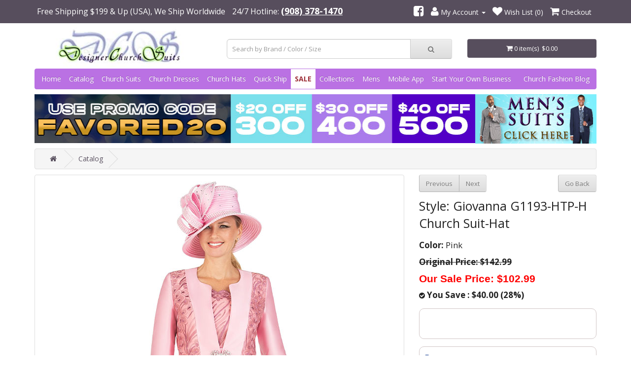

--- FILE ---
content_type: text/html; charset=utf-8
request_url: https://designerchurchsuits.com/giovanna-g1193-htp-h-church-suit-hat
body_size: 20333
content:
<!DOCTYPE html>
<!--[if IE]><![endif]-->
<!--[if IE 8 ]><html dir="ltr" lang="en" class="ie8"><![endif]-->
<!--[if IE 9 ]><html dir="ltr" lang="en" class="ie9"><![endif]-->
<!--[if (gt IE 9)|!(IE)]><!-->
<html dir="ltr" lang="en">
<!--<![endif]-->
<head>
<meta charset="UTF-8" />
<meta name="viewport" content="width=device-width, initial-scale=1">
<meta name="robots" content="index" />
<title>Giovanna G1193-HTP-H Church Suit-Hat</title>
<base href="https://designerchurchsuits.com/" />

<meta name="description" content="Giovanna G1193-HTP-H Church Suit-Hat" />

<meta http-equiv="X-UA-Compatible" content="IE=edge">

<meta property="og:site_name" content="Designer Church Suits" />
<meta property="og:type" content="website" />
<meta property="og:url" content="https://designerchurchsuits.com/giovanna-g1193-htp-h-church-suit-hat" />
<meta property="og:title" content="Giovanna G1193-HTP-H Church Suit-Hat" />
<meta property="og:description" content="Giovanna G1193-HTP-H Church Suit-Hat" />

<meta name="twitter:card" content="summary_large_image">
<meta property="twitter:domain" content="https://designerchurchsuits.com/">
<meta property="twitter:url" content="https://designerchurchsuits.com/giovanna-g1193-htp-h-church-suit-hat">
<meta name="twitter:title" content="Giovanna G1193-HTP-H Church Suit-Hat">
<meta name="twitter:description" content="Giovanna G1193-HTP-H Church Suit-Hat">

<meta property="og:image" content="https://d3ti1vku4qqz9k.cloudfront.net/catalog/giovanna1_3_2024/pic3.jpg">
<meta name="twitter:image" content="https://d3ti1vku4qqz9k.cloudfront.net/catalog/giovanna1_3_2024/pic3.jpg">


<link href="https://d3ti1vku4qqz9k.cloudfront.net/catalog/icon/dcs-icon.webp" rel="icon" />
<script src="https://dwz6wx4vlokke.cloudfront.net/js/jquery-2.1.1.min.js" type="text/javascript"></script>
<link href="https://dwz6wx4vlokke.cloudfront.net/css/bootstrap.min.css" rel="stylesheet" media="screen" />
<script src="https://dwz6wx4vlokke.cloudfront.net/js/bootstrap.min.js" type="text/javascript"></script>
<!--<script src="//www.google.com/recaptcha/api.js" type="text/javascript"></script>-->
<!--<link href="catalog/view/javascript/font-awesome/css/font-awesome.min.css" rel="stylesheet" type="text/css" />-->
<!--<link href="https://dwz6wx4vlokke.cloudfront.net/css/font-awesome.min.css" rel="stylesheet" type="text/css" />-->
<!--<link href="https://maxcdn.bootstrapcdn.com/font-awesome/4.6.3/css/font-awesome.min.css" rel="stylesheet" type="text/css" />-->
<link href="catalog/view/theme/default/stylesheet/fontawesome/font-awesome.min.css" rel="stylesheet" type="text/css" />
<link href="//fonts.googleapis.com/css?family=Open+Sans:400,400i,300,700&display=swap" rel="stylesheet" type="text/css" />
<link href="https://dwz6wx4vlokke.cloudfront.net/css/bootstrap_utility.min.css" rel="stylesheet">
<link href="https://dwz6wx4vlokke.cloudfront.net/css/stylesheet.min.css" rel="stylesheet">

<link href="catalog/view/javascript/jquery/magnific/magnific-popup.min.css" type="text/css" rel="stylesheet" media="screen" />


   <link href="https://dwz6wx4vlokke.cloudfront.net/css/dcs.min.css"  rel="stylesheet">

<script src="https://dwz6wx4vlokke.cloudfront.net/js/common.min.js" type="text/javascript"></script>
<script src="catalog/view/javascript/jquery/magnific/jquery.magnific-popup.min.js" type="text/javascript"></script>
<script src="catalog/view/javascript/jquery.elevatezoom.min.js" type="text/javascript"></script>

<script type="text/javascript" src="//cdnjs.cloudflare.com/ajax/libs/jquery.lazy/1.7.9/jquery.lazy.min.js"></script>
<script type="text/javascript" src="//cdnjs.cloudflare.com/ajax/libs/jquery.lazy/1.7.9/jquery.lazy.plugins.min.js"></script>
<script src="https://dwz6wx4vlokke.cloudfront.net/js/lazysizes.min.js" async=""></script>

<script src="https://www.google.com/recaptcha/api.js" async defer></script>


<meta name="google-site-verification" content="GgKZ2g6-QoQ5L99c5aJR-kEGeOZobacJAUVq1CHsgbw" />
<meta name="p:domain_verify" content="27d0fd06f9cd0e652763e9cabb0c6428"/>
<script async src="https://www.googletagmanager.com/gtag/js?id=UA-15963864-5"></script>
<script>
  window.dataLayer = window.dataLayer || [];
  function gtag(){dataLayer.push(arguments);}
  gtag('js', new Date());

  gtag('config', 'UA-15963864-5');
</script>

<!-- Meta Pixel Code -->
<script>
!function(f,b,e,v,n,t,s)
{if(f.fbq)return;n=f.fbq=function(){n.callMethod?
n.callMethod.apply(n,arguments):n.queue.push(arguments)};
if(!f._fbq)f._fbq=n;n.push=n;n.loaded=!0;n.version='2.0';
n.queue=[];t=b.createElement(e);t.async=!0;
t.src=v;s=b.getElementsByTagName(e)[0];
s.parentNode.insertBefore(t,s)}(window, document,'script',
'https://connect.facebook.net/en_US/fbevents.js');
fbq('init', '1262371615164658');
fbq('track', 'PageView');
</script>
<noscript><img height="1" width="1" style="display:none"
src="https://www.facebook.com/tr?id=1262371615164658&ev=PageView&noscript=1"
/></noscript>
<!-- End Meta Pixel Code -->

<script>(function(w,d,t,r,u){var f,n,i;w[u]=w[u]||[],f=function(){var o={ti:"283012735", enableAutoSpaTracking: true};o.q=w[u],w[u]=new UET(o),w[u].push("pageLoad")},n=d.createElement(t),n.src=r,n.async=1,n.onload=n.onreadystatechange=function(){var s=this.readyState;s&&s!=="loaded"&&s!=="complete"||(f(),n.onload=n.onreadystatechange=null)},i=d.getElementsByTagName(t)[0],i.parentNode.insertBefore(n,i)})(window,document,"script","//bat.bing.com/bat.js","uetq");</script>

<!-- Pinterest Tag -->
<script>
!function(e){if(!window.pintrk){window.pintrk = function () {
window.pintrk.queue.push(Array.prototype.slice.call(arguments))};var
  n=window.pintrk;n.queue=[],n.version="3.0";var
  t=document.createElement("script");t.async=!0,t.src=e;var
  r=document.getElementsByTagName("script")[0];
  r.parentNode.insertBefore(t,r)}}("https://s.pinimg.com/ct/core.js");
pintrk('load', '2613886876736', {em: '<user_email_address>'});
pintrk('page');
</script>
<noscript>
<img height="1" width="1" style="display:none;" alt=""
  src="https://ct.pinterest.com/v3/?event=init&tid=2613886876736&pd[em]=<hashed_email_address>&noscript=1" />
</noscript>

<script>
   pintrk('track', 'pagevisit');
 </script>
 <noscript>
   <img height="1" width="1" style="display:none;" alt="" src="https://ct.pinterest.com/v3/?tid=2613886876736&event=pagevisit&noscript=1" />
 </noscript>

<!-- end Pinterest Tag -->

<!-- <script>
!function (w, d, t) {
  w.TiktokAnalyticsObject=t;var ttq=w[t]=w[t]||[];ttq.methods=["page","track","identify","instances","debug","on","off","once","ready","alias","group","enableCookie","disableCookie"],ttq.setAndDefer=function(t,e){t[e]=function(){t.push([e].concat(Array.prototype.slice.call(arguments,0)))}};for(var i=0;i<ttq.methods.length;i++)ttq.setAndDefer(ttq,ttq.methods[i]);ttq.instance=function(t){for(var e=ttq._i[t]||[],n=0;n<ttq.methods.length;n++)ttq.setAndDefer(e,ttq.methods[n]);return e},ttq.load=function(e,n){var i="https://analytics.tiktok.com/i18n/pixel/events.js";ttq._i=ttq._i||{},ttq._i[e]=[],ttq._i[e]._u=i,ttq._t=ttq._t||{},ttq._t[e]=+new Date,ttq._o=ttq._o||{},ttq._o[e]=n||{};var o=document.createElement("script");o.type="text/javascript",o.async=!0,o.src=i+"?sdkid="+e+"&lib="+t;var a=document.getElementsByTagName("script")[0];a.parentNode.insertBefore(o,a)};

  ttq.load('CKRVRD3C77U81CKC96OG');
  ttq.page();
}(window, document, 'ttq');
</script> -->


<script src="https://alpha.leapfrogchat.com/chatwidget/chat-js/7695855fd582ac06cd637cda80b86e107c6521fa.js" async defer></script>







<!-- Affirm --><script async>_affirm_config = { public_api_key : "4W9MVIUHGC4RC44F",  script : "https://cdn1.affirm.com/js/v2/affirm.js"  };
(function(l,g,m,e,a,f,b){var d,c=l[m]||{},h=document.createElement(f),n=document.getElementsByTagName(f)[0],k=function(a,b,c){return function(){a[b]._.push([c,arguments])}};c[e]=k(c,e,"set");d=c[e];c[a]={};c[a]._=[];d._=[];c[a][b]=k(c,a,b);a=0;for(b="set add save post open empty reset on off trigger ready setProduct".split(" ");a<b.length;a++)d[b[a]]=k(c,e,b[a]);a=0;for(b=["get","token","url","items"];a<b.length;a++)d[b[a]]=function(){};h.async=!0;h.src=g[f];n.parentNode.insertBefore(h,n);delete g[f];d(g);l[m]=c})(window,_affirm_config,"affirm","checkout","ui","script","ready");
</script><!-- Affirm -->
<style>
#header-navigation .first.large div.dropdown-menu {
    height: auto;
    left: -4rem;
    padding: 5px 15px 0;
    right: -0.9375rem;
    width: 107rem;
    top: 100%;
}
</style>
<script src="https://js.stripe.com/v3/"></script>
  <style type="text/css">
    /* Following style is used for the category, collection & search page */
    .stripe-product-payment-message {
      border: 1px solid #d1c6c6; 
      padding: 5px 6px; 
      border-radius: 5px; 
      font-size: 13px;
      margin-bottom: 20px;
    }

    /*.stripe-product-payment-message .payment-caption {
      margin-bottom: 5px;
    }*/

    .stripe-product-payment-message .payment-icons {
      margin-bottom: 5px;
    }

    .stripe-product-payment-message .payment-icons .affirm-logo,
    .stripe-product-payment-message .payment-icons .klarna-logo,
    .stripe-product-payment-message .payment-icons .afterpay-logo {
      height: 20px; 
      display: inline;
    }

    .stripe-product-payment-message .payment-icons .paypal-logo {
      height: 13px; 
      display: inline;
    }

    #paypal-logo-container img {
      height: 14px;
      margin-left: -3px;
      position: absolute;
      left: 48%;
      bottom: 79.8%;
    }

    #cart-paypal-logo-container img {
      height: 14px;
      margin-left: 2px;
      position: absolute;
      left: 56%;
      bottom: 18.5%;
    }

    @media (max-width:767px) {
      .stripe-product-payment-message {
        margin-bottom: 10px;
        margin-left: -5px;
        margin-right: -5px;
      }
	
      .stripe-product-payment-message .payment-caption {
        font-size: 11px;
        margin-bottom: 0px;
      }

      .stripe-product-payment-message .payment-icons {
        margin-bottom: 0px;
      }

      .stripe-product-payment-message .payment-icons .affirm-logo,
      .stripe-product-payment-message .payment-icons .klarna-logo,
      .stripe-product-payment-message .payment-icons .afterpay-logo {
        height: 16px; 
      }      

      .stripe-product-payment-message .payment-icons .paypal-logo {
        height: 12px;
      }

      #paypal-logo-container img {
        bottom: 79.5%;
        margin-left: -7px;
      }

      #cart-paypal-logo-container img {
        margin-left: -22px;
      }
    }

    /* Following style used inide product info page start */

    ul.media-thumbnails {
      overflow: auto;
      list-style: none;
      padding: 0;
    }

    ul.media-thumbnails li {
      float: left;
      max-width: 80px;
      margin: 5px;
      position: relative;
    }

    ul.media-thumbnails li .thumbnail {
      display: block;
      width: 100%;
      height: auto;
    }

    ul.media-thumbnails li.video .thumbnail::before {
      content: '▶';
      position: absolute;
      top: 50%;
      left: 50%;
      transform: translate(-50%, -50%);
      width: 40px;
      height: 40px;
      line-height: 40px;
      text-align: center;
      font-size: 20px;
      color: white;
      background-color: rgba(0, 0, 0, 0.7);
      border-radius: 50%;
      box-shadow: 0 0 8px rgba(0,0,0,0.6);
      pointer-events: none;
    }

    /* Following style used inide product info page end */

  </style>
</head>
<body class="product-product-158396">
  <div id="cart-modal" class="modal fade" role="dialog">
    <div class="modal-dialog">
      <!-- Modal content-->
      <div class="modal-content">
        <div class="modal-header">
          <button type="button" class="close" data-dismiss="modal">&times;</button>
          <h4 class="modal-title">1 Item Added To Your Shopping Cart</h4>
        </div>
        <div class="modal-body">
          <p></p>
        </div>
        <div class="modal-footer">
          <button type="button" class="btn btn-default" data-dismiss="modal">Continue Shopping</button>
          <a href="https://designerchurchsuits.com/index.php?route=smart_checkout/checkout" class="btn btn-info">Checkout</a>
        </div>
      </div>

    </div>
  </div>

  
        
  <div id="top-alert" class="visible-xs" style="background-color: #574e5d; color:#fff; padding: 10px 0px 1px 0; width: 100%; display: block; text-align: center; font-size: 14px;">
  <p><b>Free Shipping $199 &amp; Up (USA), We Ship Worldwide</b></p>
  </div>
  <nav id="top">
    <div class="container">
                  <div id="top-links" class="nav">
        <ul class="list-inline pull-left">
          <li><span class="tagline">Free Shipping $199 &amp; Up (USA), We Ship Worldwide</span></li>
          <li><a href="tel:(908) 378-1470" class="hidden-lg"> 24/7 Hotline:  (908) 378-1470</a> <span class="hidden-xs hidden-sm hidden-md header-phone"> 24/7 Hotline: <span class="header-phone-number">(908) 378-1470</span></span></li>
        </ul>
        <ul class="list-inline pull-right">
                    <li><a href="https://facebook.com/designerchurchsuits" target="_blank" title="Facebook"><i class="fa fa-facebook-square fa-social" title="Facebook" style="font-size:24px;"></i></a></li>
                              <li class="dropdown"><a href="https://designerchurchsuits.com/index.php?route=account/account" title="My Account" class="dropdown-toggle" data-toggle="dropdown"><i class="fa fa-user" style="font-size:20px;"></i> <span class="hidden-xs hidden-sm hidden-md">My Account</span> <span class="caret"></span></a>
            <ul class="dropdown-menu dropdown-menu-right">
                            <li><a href="https://designerchurchsuits.com/register">Register</a></li>
              <li><a href="https://designerchurchsuits.com/login">Login</a></li>
                          </ul>
          </li>
          <li><a href="https://designerchurchsuits.com/index.php?route=account/wishlist" id="wishlist-total" title="Login To View Your Wishlist"><i class="fa fa-heart" style="font-size:20px;"></i> <span class="hidden-xs hidden-sm hidden-md">Wish List (0)</span></a></li>
                    <li><a href="https://designerchurchsuits.com/index.php?route=smart_checkout/checkout" title="Checkout"><i class="fa fa-shopping-cart" style="font-size:20px;"></i> <span class="hidden-xs hidden-sm hidden-md">Checkout</span></a></li>
        </ul>
      </div>
    </div>
  </nav>
  <header>
    <div class="container">
      <div class="row">
        <div class="col-sm-4 col-xs-5">
          <div id="logo">
                        <a href="/"><img src="https://d3ti1vku4qqz9k.cloudfront.net/catalog/logo/dcs-logo.jpeg" title="Designer Church Suits" alt="Designer Church Suits" class="img-responsive" width="400" height="100" /></a>
                      </div>
        </div>
        <div class="col-sm-5 hidden-xs search-hidden-xs"><div id="search" class="input-group">
  <input type="text" name="search" value="" placeholder="Search by Brand / Color / Size" class="form-control input-lg" />
  <span class="input-group-btn">
    <button type="button" class="btn btn-default btn-lg" title="Search"><i class="fa fa-search"></i></button>
  </span>
</div></div>
        <div class="col-sm-3 hidden-xs"><div id="cart" class="btn-group btn-block">
  <button type="button" data-toggle="dropdown" data-loading-text="Loading..." class="btn btn-inverse btn-block btn-lg dropdown-toggle"><i class="fa fa-shopping-cart"></i> <span id="cart-total">0 item(s)   $0.00</span></button>
  <ul class="dropdown-menu pull-right">
        <li>
      <p class="text-center">Your Shopping Cart is Empty!</p>
    </li>
      </ul>
</div>
</div>
        <div class="col-xs-7 visible-xs"><div id="cart" class="btn-group btn-block">
  <button type="button" data-toggle="dropdown" data-loading-text="Loading..." class="btn btn-inverse btn-block btn-lg dropdown-toggle"><i class="fa fa-shopping-cart"></i> <span id="cart-total">0 item(s)   $0.00</span></button>
  <ul class="dropdown-menu pull-right">
        <li>
      <p class="text-center">Your Shopping Cart is Empty!</p>
    </li>
      </ul>
</div>
</div>
        <div class="col-xs-12 visible-xs search-mobile"><div id="search" class="input-group">
  <input type="text" name="search" value="" placeholder="Search by Brand / Color / Size" class="form-control input-lg" />
  <span class="input-group-btn">
    <button type="button" class="btn btn-default btn-lg" title="Search"><i class="fa fa-search"></i></button>
  </span>
</div></div>
      </div>
    </div>
  </header>

  <div class="container wsf-container-nav">
    <nav id="menu" class="navbar">
      <div class="navbar-header"><span id="category" class="visible-xs">
			<a href="/" style="color:#fff; font-size:15px;" title="Home"><i class="fa fa-home" style="font-size:24px; margin-top:10px; margin-right:5px;" title="Home"></i></a>
			<a href="https://designerchurchsuits.com/church-outfits-catalog" style="color:#fff; font-size:15px; margin-left:6px;">Catalog</a>
			<a href="https://designerchurchsuits.com/womens-church-suits" style="color:#fff; font-size:15px; margin-left:6px;">Church Suits</a>
			<a href="https://designerchurchsuits.com/church-dresses" style="color:#fff; font-size:15px; margin-left:6px;">Church Dresses</a>
			<a href="https://designerchurchsuits.com/church-suits-for-sale" style="color:#fff; font-size:15px; margin-left:6px;">SALE</a>
			<br/>
			<a href="https://designerchurchsuits.com/church-clothes-collections" style="color:#fff; font-size:15px; margin-left:6px;">Collections</a>
			<a href="https://designerchurchsuits.com/church-hats" style="color:#fff; font-size:15px; margin-left:6px;">Church Hats</a>
			<a href="https://designerchurchsuits.com/quick-ship-suits-and-dresses" style="color:#fff; font-size:15px; margin-left:6px; ">Quick Ship</a>
			<!--<a href="https://designerchurchsuits.com/mens-suits-for-church" style="color:#fff; font-size:15px; margin-left:6px;">Mens Suits</a>-->
	
	        <button type="button" class="btn btn-navbar navbar-toggle" data-toggle="collapse" data-target=".navbar-ex1-collapse"><i class="fa fa-bars" title="Navigation"></i></button>
      </div>
      <div class="collapse navbar-collapse navbar-ex1-collapse" id="header-navigation">
        <ul class="nav navbar-nav">
		
          <li><a href="/">Home</a></li>
          <li class="hidden-xs"><a href="https://designerchurchsuits.com/church-outfits-catalog">Catalog</a></li>
		  <li class="hidden-xs"><a href="https://designerchurchsuits.com/womens-church-suits">Church Suits</a></li>
		  <li class="hidden-xs"><a href="https://designerchurchsuits.com/church-dresses">Church Dresses</a></li>
		  <li class="hidden-xs"><a href="https://designerchurchsuits.com/church-hats">Church Hats</a></li>
      
          		    <li class="hidden-xs"><a href="https://designerchurchsuits.com/quick-ship-suits-and-dresses">Quick Ship</a></li>
		    <li class="hidden-xs"><a href="https://designerchurchsuits.com/church-suits-for-sale" class="header-special" style="color: #9D2F38 !important;">SALE</a></li>
          		  <li><a href="https://designerchurchsuits.com/church-outfits-catalog" class="visible-xs">Womens</a></li>
		              <li class="dropdown first large hidden-xs">
              <a href="https://designerchurchsuits.com/church-clothes-collections" class="dropdown-item dropdown-toggle">Collections</a>
              <div class="dropdown-menu list-unstyled dropright">
                <div class="row">
				  				  					  					  	<div class="col-sm-3">
					  						<div class="category-chunk">
						 <div class="pt-3 pb-1 ps-3 font-weight-bold">
						 <div class="mb-3 category-parent-chunk" style="color: #ba71e3;">
						   Womens Church Suits <i class="fa fa-chevron-right ml-2"></i>
						 </div>
												 <div class="category-child-chunk">
						  <div class="mb-2">
						   <a href="https://designerchurchsuits.com/elegant-church-suits">Elegant Church Suits</a>
						  </div>
						  </div>
												 <div class="category-child-chunk">
						  <div class="mb-2">
						   <a href="https://designerchurchsuits.com/white-church-suits">White Church Suits</a>
						  </div>
						  </div>
												 <div class="category-child-chunk">
						  <div class="mb-2">
						   <a href="https://designerchurchsuits.com/knit-church-suits">Knit Church Suits</a>
						  </div>
						  </div>
												 <div class="category-child-chunk">
						  <div class="mb-2">
						   <a href="https://designerchurchsuits.com/pant-church-suits">Women's Church Pant Suits</a>
						  </div>
						  </div>
												 <div class="category-child-chunk">
						  <div class="mb-2">
						   <a href="https://designerchurchsuits.com/church-skirt-suits">Church Skirt Suits</a>
						  </div>
						  </div>
												 <div class="category-child-chunk">
						  <div class="mb-2">
						   <a href="https://designerchurchsuits.com/linen-church-suits">Women's Linen Church Suits</a>
						  </div>
						  </div>
												 <div class="category-child-chunk">
						  <div class="mb-2">
						   <a href="https://designerchurchsuits.com/denim-church-suits">Denim Church Suits</a>
						  </div>
						  </div>
												 <div class="category-child-chunk">
						  <div class="mb-2">
						   <a href="https://designerchurchsuits.com/church-suits-under-$100">Women's Church Suits Under $100</a>
						  </div>
						  </div>
												 <div class="category-child-chunk">
						  <div class="mb-2">
						   <a href="https://designerchurchsuits.com/black-church-suits">Black Church Suits</a>
						  </div>
						  </div>
												 <div class="category-child-chunk">
						  <div class="mb-2">
						   <a href="https://designerchurchsuits.com/georgette-church-suits">Georgette Church Suits</a>
						  </div>
						  </div>
												 <div class="category-child-chunk">
						  <div class="mb-2">
						   <a href="https://designerchurchsuits.com/plus-size-church-suits">Plus Size Church Suits</a>
						  </div>
						  </div>
												 <div class="category-child-chunk">
						  <div class="mb-2">
						   <a href="https://designerchurchsuits.com/first-lady-church-suits">First Lady Church Suits</a>
						  </div>
						  </div>
												 </div>
						</div>
							
												 </div>
												
			     				  					  					  	<div class="col-sm-3">
					  						<div class="category-chunk">
						 <div class="pt-3 pb-1 ps-3 font-weight-bold">
						 <div class="mb-3 category-parent-chunk" style="color: #ba71e3;">
						   Womens Church Dresses <i class="fa fa-chevron-right ml-2"></i>
						 </div>
												 <div class="category-child-chunk">
						  <div class="mb-2">
						   <a href="https://designerchurchsuits.com/elegant-church-dresses">Elegant Church Dresses</a>
						  </div>
						  </div>
												 <div class="category-child-chunk">
						  <div class="mb-2">
						   <a href="https://designerchurchsuits.com/knit-church-dresses">Knit Church Dresses</a>
						  </div>
						  </div>
												 <div class="category-child-chunk">
						  <div class="mb-2">
						   <a href="https://designerchurchsuits.com/white-church-dresses">White Church Dresses</a>
						  </div>
						  </div>
												 <div class="category-child-chunk">
						  <div class="mb-2">
						   <a href="https://designerchurchsuits.com/black-church-dresses">Black Church Dresses</a>
						  </div>
						  </div>
												 <div class="category-child-chunk">
						  <div class="mb-2">
						   <a href="https://designerchurchsuits.com/jacket-church-dresses">Church Jacket Dresses</a>
						  </div>
						  </div>
												 <div class="category-child-chunk">
						  <div class="mb-2">
						   <a href="https://designerchurchsuits.com/mother-of-the-bride-dresses">Mother Of The Bride Dresses</a>
						  </div>
						  </div>
												 <div class="category-child-chunk">
						  <div class="mb-2">
						   <a href="https://designerchurchsuits.com/linen-church-dresses">Linen Church Dresses</a>
						  </div>
						  </div>
												 <div class="category-child-chunk">
						  <div class="mb-2">
						   <a href="https://designerchurchsuits.com/denim-church-dresses">Denim Church Dresses</a>
						  </div>
						  </div>
												 <div class="category-child-chunk">
						  <div class="mb-2">
						   <a href="https://designerchurchsuits.com/special-occasion-church-dresses">Special Occasion Church Dresses</a>
						  </div>
						  </div>
												 <div class="category-child-chunk">
						  <div class="mb-2">
						   <a href="https://designerchurchsuits.com/georgette-church-dresses">Georgette Church Dresses</a>
						  </div>
						  </div>
												 <div class="category-child-chunk">
						  <div class="mb-2">
						   <a href="https://designerchurchsuits.com/prom-dresses">Prom Dresses</a>
						  </div>
						  </div>
												 <div class="category-child-chunk">
						  <div class="mb-2">
						   <a href="https://designerchurchsuits.com/church-dresses-under-$100">Church Dresses Under $100</a>
						  </div>
						  </div>
												 </div>
						</div>
							
												 </div>
												
			     				  					  					  	<div class="col-sm-3">
					  						<div class="category-chunk">
						 <div class="pt-3 pb-1 ps-3 font-weight-bold">
						 <div class="mb-3 category-parent-chunk" style="color: #ba71e3;">
						   Womens Church Group Suits <i class="fa fa-chevron-right ml-2"></i>
						 </div>
												 <div class="category-child-chunk">
						  <div class="mb-2">
						   <a href="https://designerchurchsuits.com/church-choir-robes">Church Choir Robes</a>
						  </div>
						  </div>
												 <div class="category-child-chunk">
						  <div class="mb-2">
						   <a href="https://designerchurchsuits.com/church-group-suits">Church Group Suits</a>
						  </div>
						  </div>
												 <div class="category-child-chunk">
						  <div class="mb-2">
						   <a href="https://designerchurchsuits.com/usher-suits">Usher Suits</a>
						  </div>
						  </div>
												 <div class="category-child-chunk">
						  <div class="mb-2">
						   <a href="https://designerchurchsuits.com/usher-dresses">Usher Dresses</a>
						  </div>
						  </div>
												 </div>
						</div>
							
												
			     				  					  						<div class="category-chunk">
						 <div class="pt-3 pb-1 ps-3 font-weight-bold">
						 <div class="mb-3 category-parent-chunk" style="color: #ba71e3;">
						   Womens Church Hats <i class="fa fa-chevron-right ml-2"></i>
						 </div>
												 <div class="category-child-chunk">
						  <div class="mb-2">
						   <a href="https://designerchurchsuits.com/elegant-church-hats">Elegant Church Hats</a>
						  </div>
						  </div>
												 <div class="category-child-chunk">
						  <div class="mb-2">
						   <a href="https://designerchurchsuits.com/white-church-hats">White Church Hats</a>
						  </div>
						  </div>
												 <div class="category-child-chunk">
						  <div class="mb-2">
						   <a href="https://designerchurchsuits.com/black-church-hats">Black Church Hats</a>
						  </div>
						  </div>
												 <div class="category-child-chunk">
						  <div class="mb-2">
						   <a href="https://designerchurchsuits.com/church-hats-under-$100">Church Hats Under $100</a>
						  </div>
						  </div>
												 </div>
						</div>
							
												
			     				  					  						<div class="category-chunk">
						 <div class="pt-3 pb-1 ps-3 font-weight-bold">
						 <div class="mb-3 category-parent-chunk" style="color: #ba71e3;">
						   Separates &amp; Accessories <i class="fa fa-chevron-right ml-2"></i>
						 </div>
												 <div class="category-child-chunk">
						  <div class="mb-2">
						   <a href="https://designerchurchsuits.com/superior-separates">Superior Separates</a>
						  </div>
						  </div>
												 <div class="category-child-chunk">
						  <div class="mb-2">
						   <a href="https://designerchurchsuits.com/shawls-and-caps">Shawls &amp; Capes</a>
						  </div>
						  </div>
												 </div>
						</div>
							
												 </div>
												
			     				  					  					  	<div class="col-sm-3">
					  						<div class="category-chunk">
						 <div class="pt-3 pb-1 ps-3 font-weight-bold">
						 <div class="mb-3 category-parent-chunk" style="color: #ba71e3;">
						   Men's Church Suits <i class="fa fa-chevron-right ml-2"></i>
						 </div>
												 <div class="category-child-chunk">
						  <div class="mb-2">
						   <a href="https://designerchurchsuits.com/mens-fashion-suits">Men's Fashion Suits</a>
						  </div>
						  </div>
												 <div class="category-child-chunk">
						  <div class="mb-2">
						   <a href="https://designerchurchsuits.com/black-mens-church-suits">Black Men's Church Suits</a>
						  </div>
						  </div>
												 <div class="category-child-chunk">
						  <div class="mb-2">
						   <a href="https://designerchurchsuits.com/2-piece-mens-suits">2 Piece Men's Suits</a>
						  </div>
						  </div>
												 <div class="category-child-chunk">
						  <div class="mb-2">
						   <a href="https://designerchurchsuits.com/3-piece-mens-suits">3 Piece Men's Suits</a>
						  </div>
						  </div>
												 <div class="category-child-chunk">
						  <div class="mb-2">
						   <a href="https://designerchurchsuits.com/mens-tuxedos">Men's Tuxedos</a>
						  </div>
						  </div>
												 <div class="category-child-chunk">
						  <div class="mb-2">
						   <a href="https://designerchurchsuits.com/mens-blazers">Mens Blazers</a>
						  </div>
						  </div>
												 <div class="category-child-chunk">
						  <div class="mb-2">
						   <a href="https://designerchurchsuits.com/mens-walking-suits">Men's Walking Church Suits</a>
						  </div>
						  </div>
												 <div class="category-child-chunk">
						  <div class="mb-2">
						   <a href="https://designerchurchsuits.com/mens-coats">Men's Dress Coats</a>
						  </div>
						  </div>
												 <div class="category-child-chunk">
						  <div class="mb-2">
						   <a href="https://designerchurchsuits.com/mens-suits-under-$100">Men's Church Suits Under $100</a>
						  </div>
						  </div>
												 <div class="category-child-chunk">
						  <div class="mb-2">
						   <a href="https://designerchurchsuits.com/mens-church-robes">Church Robes for Men</a>
						  </div>
						  </div>
												 </div>
						</div>
							
												
			     				  					  						<div class="category-chunk">
						 <div class="pt-3 pb-1 ps-3 font-weight-bold">
						 <div class="mb-3 category-parent-chunk" style="color: #ba71e3;">
						   Mens Shirts &amp; Accessories <i class="fa fa-chevron-right ml-2"></i>
						 </div>
												 <div class="category-child-chunk">
						  <div class="mb-2">
						   <a href="https://designerchurchsuits.com/mens-shirts">Mens Shirts</a>
						  </div>
						  </div>
												 <div class="category-child-chunk">
						  <div class="mb-2">
						   <a href="https://designerchurchsuits.com/mens-ties">Mens Ties</a>
						  </div>
						  </div>
												 </div>
						</div>
							
												 </div>
												
			                       
                </div>
                <div class="row" style="background: #BA71E3; padding: 5px 10px;">
                  <div class="col-sm-12 text-center">
                    <a href="https://designerchurchsuits.com/church-clothes-collections" style="color: #ffffff;">View All</a>  
                  </div>
                </div>
              </div>
            </li>
          		  <li><a href="https://designerchurchsuits.com/mens-suits-for-church">Mens</a></li>
		  <li><a href="https://designerchurchsuits.com/mobile-apps">Mobile App</a></li>

          	
          <li><a href="/start-your-own-business">Start Your Own Business</a></li>
                    <li class="visible-xs"><a href="https://designerchurchsuits.com/church-fashion-blog" title="Church Fashion Blog">Church Fashion Blog</a></li>
                    <!--<li><a href="https://designerchurchsuits.com/contact">Contact</a></li>-->
		          </ul>
        <ul class="nav navbar-nav pull-right hidden-xs hidden-sm">
                      <li><a href="https://designerchurchsuits.com/church-fashion-blog" title="Church Fashion Blog">Church Fashion Blog</a></li>
          		            </ul>
          
      </div>
    </nav>

            <div class="header-banner test">
      <table>
        <tr>
		<td><a href="https://designerchurchsuits.com/church-outfits-catalog" class="pull-left">
		  <img src="https://d3ti1vku4qqz9k.cloudfront.net/catalog/banner/dcs/header_strip_03.jpeg" 
		  alt="Church Suits Offers" title="Church Suits Offers" class="img-responsive lazyload" width="896" height="99" 
		  /></a></td>
          <td><a href="https://designerchurchsuits.com/church-outfits-catalog#493" class="pull-right">
		  <img src="https://d3ti1vku4qqz9k.cloudfront.net/catalog/banner/dcs/header_strip_2.jpeg" alt="Mens Walings Suits Deals" title="Mens Walings Suits Deals" class="img-responsive" width="246" height="100"
		  /></a></td>
          <!--<td><a href="https://designerchurchsuits.com/church-outfits-catalog" class="pull-left">
		  <img src="https://d3ti1vku4qqz9k.cloudfront.net/catalog/banner/dcs/header_strip_03.jpeg" 
		  srcset="https://dwiq6rduvc1dp.cloudfront.net/catalog/banner/dcs/header_strip_03.jpeg-377.webp 377w, https://dwiq6rduvc1dp.cloudfront.net/catalog/banner/dcs/header_strip_03.jpeg-896.webp 896w" 
		  sizes="(max-width: 480px) 377px, 896px" 
		  alt="Church Suits Offers" title="Church Suits Offers" class="img-responsive lazyload" width="896" height="99" 
		  /></a></td>
          <td><a href="https://designerchurchsuits.com/church-outfits-catalog#493" class="pull-right">
		  <img src="https://d3ti1vku4qqz9k.cloudfront.net/catalog/banner/dcs/header_strip_2.webp" alt="Mens Walings Suits Deals" title="Mens Walings Suits Deals" class="img-responsive" width="246" height="100"
		  srcset="https://dwiq6rduvc1dp.cloudfront.net/catalog/banner/dcs/header_strip_2.jpeg-83.webp 83w, https://dwiq6rduvc1dp.cloudfront.net/catalog/banner/dcs/header_strip_2.jpeg-244.webp 244w"
		  sizes="(max-width: 480px) 83px, 244px"
		  /></a></td>-->
        </tr>
      </table>
      <!--<a href="/designer-face-masks"><img src="https://designerchurchsuits.com/image/catalog/banner/dcs/2020/dcs-facemask-2.jpg" alt="Designer Face Masks" title="Designer Face Masks" class="img-responsive" /></a>-->
    </div>
  
  </div>
<div class="container">
<ul class="breadcrumb hidden-xs" itemscope itemtype="http://schema.org/BreadcrumbList" style="width:100%; margin-bottom:11px;">
          <li itemprop="itemListElement" itemscope itemtype="http://schema.org/ListItem"><a itemprop="item" href="https://designerchurchsuits.com/home" title="<i class='fa fa-home'></i>"><i class='fa fa-home'></i>	 	  <meta itemprop="name" content="Home">
		  </a>
	  <meta itemprop="position" content="1">
	  </li>
          <li itemprop="itemListElement" itemscope itemtype="http://schema.org/ListItem"><a itemprop="item" href="https://designerchurchsuits.com/church-outfits-catalog/church-outfits-catalog?SSL=" title="Catalog">Catalog	 	  <meta itemprop="name" content="Catalog">
		  </a>
	  <meta itemprop="position" content="2">
	  </li>
      </ul>

  <div class="row">  
                <div id="content" class="col-sm-12">      <div class="row">
                                <div class="col-sm-8">
                      <!-- Main large image -->
            <ul class="thumbnails">
              <li>
                <a class="thumbnail" href="https://d3ti1vku4qqz9k.cloudfront.net/catalog/giovanna1_3_2024/pic3large.jpg" title="Giovanna G1193-HTP-H Church Suit-Hat">
                  <img id="zoom-thumbnail" src="https://d3ti1vku4qqz9k.cloudfront.net/catalog/giovanna1_3_2024/pic3.jpg" data-zoom-image="https://d3ti1vku4qqz9k.cloudfront.net/catalog/giovanna1_3_2024/pic3large.jpg" title="Giovanna G1193-HTP-H Church Suit-Hat" alt="Giovanna G1193-HTP-H Church Suit-Hat" />
                </a>
              </li>
            </ul>
                    
          
          <div id="videoModal" class="modal fade" role="dialog">
            <div class="modal-dialog">
              <div class="modal-content">
                <div class="modal-body">
                  <div class="close-button-section">
                    <button type="button" class="close" data-dismiss="modal">&times;</button>
                  </div>
                  <iframe width="100%" height="750" src="" frameborder="0" allow="accelerometer; autoplay; clipboard-write; encrypted-media; gyroscope; picture-in-picture" allowfullscreen></iframe>
                </div>
              </div>
            </div>
          </div>
            
          <ul class="nav nav-tabs">
                                  </ul>
          <div class="tab-content">
		  
            
                                          <div class="tab-pane active" id="tab-review">
                  <form class="form-horizontal">
                    <div id="review"></div>
  
                    <div class="panel panel-default form-horizontal">
                      <div class="panel-heading"><h4><b>Write a Review - Let Us Know What You Think... Your Opinion Greatly Matters.</b></h4></div>
                      <div class="panel-body">
  
                                                  <div class="form-group required">
                            <div class="col-sm-12">
                              <label class="control-label" for="input-name">Your Name</label>
                              <input type="text" name="name" value="" id="input-name" class="form-control" />
                            </div>
                          </div>
  
                          <div class="form-group required">
                            <div class="col-sm-12 form-rating">
                              <label class="control-label">Your Overall Rating</label>
                              <div class="form-rating-container">
                                <input id="rating-5" type="radio" name="rating" value="5" />
  
                                <label class="fa fa-stack" for="rating-5">
                                  <i class="fa fa-star fa-stack-1x"></i>
                                  <i class="fa fa-star-o fa-stack-1x"></i>
                                </label>
  
                                <input id="rating-4" type="radio" name="rating" value="4" />
  
                                <label class="fa fa-stack" for="rating-4">
                                  <i class="fa fa-star fa-stack-1x"></i>
                                  <i class="fa fa-star-o fa-stack-1x"></i>
                                </label>
  
                                <input id="rating-3" type="radio" name="rating" value="3" />
  
                                <label class="fa fa-stack" for="rating-3">
                                  <i class="fa fa-star fa-stack-1x"></i>
                                  <i class="fa fa-star-o fa-stack-1x"></i>
                                </label>
  
                                <input id="rating-2" type="radio" name="rating" value="2" />
  
                                <label class="fa fa-stack" for="rating-2">
                                  <i class="fa fa-star fa-stack-1x"></i>
                                  <i class="fa fa-star-o fa-stack-1x"></i>
                                </label>
  
                                <input id="rating-1" type="radio" name="rating" value="1" />
  
                                <label class="fa fa-stack" for="rating-1">
                                  <i class="fa fa-star fa-stack-1x"></i>
                                  <i class="fa fa-star-o fa-stack-1x"></i>
                                </label>
                              </div>
                            </div>
                          </div>
  
                          <div class="form-group required">
                            <div class="col-sm-12">
                              <label class="control-label" for="input-review">Your Comment</label>
                              <textarea name="text" rows="3" id="input-review" class="form-control"></textarea>
                              <div class="help-block"></div>
                            </div>
                          </div>
  
                          <div class="form-group required">
                            <label class="col-sm-2 control-label" for="input-enquiry">Captcha</label>
                            <div class="col-sm-10">
                              <div class="g-recaptcha" data-sitekey="6LcS_ZcUAAAAACjOddVdV7ocWuJhFNr8HFlL0BrC" data-theme="Blue"></div>
                            </div>
                          </div>
  
                            
                          <div class="buttons clearfix m-b-0">
                            <div class="pull-left">
                              <button type="button" id="button-review" data-loading-text="Loading..." class="btn btn-primary">Submit Review</button>
                            </div>
                          </div>
                                              </div>
                    </div>
                  </form>
                </div>
                          
            
          </div>
        </div>
                                <div class="col-sm-4 product-detail">

          <div class="btn-group" style="margin-bottom:11px;">
    				    				<a class="btn btn-default" title="Giovanna G1193-WHT-H Church Suit-Hat" data-toggle="tooltip" href="https://designerchurchsuits.com/giovanna-g1193-wht-h-church-suit-hat">Previous</a>
    				    				    				<a class="btn btn-default" title="Giovanna G1192-SLV-H Church Suit-Hat" data-toggle="tooltip" href="https://designerchurchsuits.com/giovanna-g1192-slv-h-church-suit-hat">Next</a>
    				    		  </div>

          <div class="pull-right" style="margin-bottom:11px;">
            <a href="javascript:history.back(1)" class="btn btn-default">Go Back</a>
          </div>

          <h1 style="font-size:25px; line-height:35px;">Style: Giovanna G1193-HTP-H Church Suit-Hat</h1>

          
          
                    	          	           	 <div class="m-b-10">
			 <strong>Color:</strong>
				<ul class="list-inline m-l-0" style="display: inline;">
          	 		          	 			<li class="p-0">Pink</li>
          	 		          	 	</ul>
			  </div>	
	        	                           
                              <ul class="list-unstyled">
                        <li class="m-t-10">
              <span class="price-original">
                Original Price: 
                <span id="original-price-text">$142.99</span>
              </span>
            </li>
            <li>
              <h2 class="m-t-10" style="font-size: 21px;">
                <span class="price-sale">
                  <span class="text-price-sale">Our Sale Price:</span> 
                  <span id="sale-price-text">$102.99</span>
                </span>
              </h2>
            </li>
            <li>
              <span class="price-saving"><i class="fa fa-check-circle" aria-hidden="true"></i> 
                You Save : <span id="save-price-text">$40.00</span> (<span id="save-price-percentage-text">28</span>%) 
              </span>
            </li>
            
                          <li style="display: flex; align-items: center; justify-content: space-between; height:62px; margin: 1rem 0; margin-top: 1.5rem; border: 1px solid #d1c6c6; padding: 10px; border-radius: 10px;">
                <div id="stripe-payment-method-message-element" style="flex-grow: 1;"></div>
              </li>              
            
                          <li style="height:auto; margin: 1rem 0; margin-top: 1.5rem; border: 1px solid #d1c6c6; padding: 10px; border-radius: 10px; position: relative;">
                <span class="paypal-message-image"><img src="https://designerchurchsuits.com/image/catalog/payment/paypal_logo.png" alt="Paypal Payment" class="img-responsive" style="height: 15px; display: inline-block;" /></span>
                <span class="paypal-message-caption" style="font-size: 14px;">Pay in 4 interest-free payments of $26.00</span>
              </li>              
            
            			
                          <script src="https://js.afterpay.com/afterpay-1.x.js" data-analytics-enabled async></script>
              
                          
            			</ul>
			<ul class="list-unstyled" style="margin: 1rem 0; margin-top: 1.5rem;border: 1px solid #d1c6c6; padding: 10px 5px 10px 15px; border-radius: 10px; font-size:15px; line-height:25px;">
                        <li><span class="price-saving"> <i class="fa fa-check-circle" aria-hidden="true" style="font-size:16px; color:green;"></i> Free Shipping $199 & Up (USA)</span></li>
                        <li><span class="price-saving"> <i class="fa fa-check-circle" aria-hidden="true" style="font-size:16px; color:green;"></i> Have A Question? Need A Rush Shipment? <br/> Call Our 24/7 Order Hotline
              (908) 378-1470  </span></li>

            			</ul>
			<ul class="list-unstyled">
                        
                      </ul>

          <div id="product">
            <form name="frm-option" method="post">
                        <br/>
            <!--<hr><h3></h3>-->
                                          <div class="form-group required">
                  <label class="control-label" for="input-option1447882">Color</label>
                  <select name="option[1447882]" id="input-option1447882" class="form-control option-color">
                    <option value=""> --- Please Select --- </option>
                                                                                      <option value="10538810" selected="selected">Pink                                                  </option>
                                                            </select>
                </div>
              
                                                                                                                                                              <input type="hidden" name="product_id" value="158396" />
            </form>
            <div class="form-group">
              <!--<label class="control-label" for="input-quantity"></label>-->
              <input type="hidden" name="quantity" value="1" size="2" id="input-quantity" class="form-control" />

              <button type="button" data-loading-text="Loading..." class="btn btn-primary btn-lg btn-block btn-cart">Add to Cart</button>

              <button type="button" data-toggle="tooltip" class="btn btn-default btn-lg btn-block btn-wishlist" title="Add to Wish List" onclick="wishlist.add('158396');"><i class="fa fa-heart"></i> Add to Wish List</button>
            </div>
            
          </div>

        
          <div class="matching-product">
                      </div>
           
		  
		  		  <h3>Product Description :</h3>
            <li style="color: rgb(34, 34, 34); font-size: 17px;">3pc Silk Look Womens Church Suit With Rhinestone Clasp</li><li style="color: rgb(34, 34, 34); font-size: 17px;">Features Wavy Embroidery Pattern</li><li style="color: rgb(34, 34, 34); font-size: 17px;">Great Option for Sunday Church Or A Formal Event</li><li style="color: rgb(34, 34, 34); font-size: 17px;">This Ladies Church Suit is Fully Lined</li><li style="color: rgb(34, 34, 34); font-size: 17px;">Ladies Outfit for Church</li>          
          <div class="row m-t-10 m-b-10 product-trust-point">
            <div class="col-sm-12">

                <p class="m-t-10 c-red" style="margin: 1rem 0; margin-top: 1.5rem;border: 1px solid #d1c6c6; padding: 10px 5px 10px 15px; border-radius: 10px; font-size:15px; line-height:25px;">
                	                    <b><i class="fa fa-check-circle" aria-hidden="true"></i> Don't Forget, FREE Shipping $199 & Up!</b> <br/>
                                        <b><i class="fa fa-check-circle" aria-hidden="true"></i> Order Today, Styles Sell Out Quick!</b><br/>
                    <b style="text-decoration:underline;"><i class="fa fa-check-circle" aria-hidden="true"></i> OUR PRICES ARE THE BEST ON THE NET, GUARANTEED!</b>
                  </p>

                <p style="margin: 1rem 0; margin-top: 1.5rem;border: 1px solid #d1c6c6; padding: 10px 5px 10px 15px; border-radius: 10px; font-size:15px; line-height:25px;">
                
				<b>Why Designer Church Suits ?</b> <br/>

                 <i class="fa fa-check-circle m-t-10" aria-hidden="true" style="font-size:16px; color:green;"></i> Excellent Customer Service <br/>
                                  <i class="fa fa-check-circle" aria-hidden="true" style="font-size:16px; color:green;"></i> Free & Low Shipping Rates <br/>
                                  <i class="fa fa-check-circle" aria-hidden="true" style="font-size:16px; color:green;"></i> Same Day Shipping <br/>
                 <i class="fa fa-check-circle" aria-hidden="true" style="font-size:16px; color:green;"></i> Low Price Guarantee <br/>
                 <i class="fa fa-check-circle" aria-hidden="true" style="font-size:16px; color:green;"></i> Buy Now & Pay Later Options <br/>
                 <i class="fa fa-check-circle" aria-hidden="true" style="font-size:16px; color:green;"></i> Easy & Secure Checkout <br/>
                 <i class="fa fa-check-circle" aria-hidden="true" style="font-size:16px; color:green;"></i> Simple Returns <br/>
                 <i class="fa fa-check-circle" aria-hidden="true" style="font-size:16px; color:green;"></i> International & APO/FPO Deliveries
				
               </p>
            </div>
          </div>

          <div class="m-t-10" style="margin: 1rem 0; margin-top: 1.5rem;border: 1px solid #d1c6c6; padding: 10px 5px 10px 15px; border-radius: 10px; font-size:15px; line-height:25px;">
		  <b>Share On Social Media</b><br/>
                        
			<div style="display: flex; align-items: center; margin-top: 10px; margin-bottom:5px;">
			  <a title="Facebook" alt="Facebook" class="facebook" style="display: flex; justify-content: center; align-items: center; width: 40px; height: 40px; color: #fff; border-radius: 50%; font-size: 24px; text-decoration: none; background-color: #3b5998; margin-right:5px;" href="#" target="_blank"><i class="fa fa-facebook" style="font-size:16px;"></i></a>
			  <a title="Instagram" alt="Instagram" class="instagram" style="display: flex; justify-content: center; align-items: center; width: 40px; height: 40px; color: #fff; border-radius: 50%; font-size: 24px; text-decoration: none; background-color: #c13584; margin-right:5px;" href="#" target="_blank"><i class="fa fa-instagram" style="font-size:16px;"></i></a>
			  <a title="Pinterest" alt="Pinterest" class="pinterest" style="display: flex; justify-content: center; align-items: center; width: 40px; height: 40px; color: #fff; border-radius: 50%; font-size: 24px; text-decoration: none; background-color: #bd081c; margin-right:5px;" href="#" target="_blank"><i class="fa fa-pinterest-p" style="font-size:16px;"></i></a>
			  <a title="Twitter" alt="Twitter" class="twitter" style="display: flex; justify-content: center; align-items: center; width: 40px; height: 40px; color: #fff; border-radius: 50%; font-size: 24px; text-decoration: none; background-color: #1da1f2; margin-right:5px;" href="#" target="_blank"><i class="fa fa-twitter" style="font-size:16px;"></i></a>
			  <a title="Youtube" alt="Youtube" class="youtube" style="display: flex; justify-content: center; align-items: center; width: 40px; height: 40px; color: #fff; border-radius: 50%; font-size: 24px; text-decoration: none; background-color: #FF0000; margin-right:5px;" href="#" target="_blank"><i class="fa fa-youtube" style="font-size:20px;"></i></a>
			</div>
			
			<div class="fb-like m-t-10" data-href="https://www.facebook.com/designerchurchsuits/" data-layout="button_count" data-action="like" data-size="large" data-share="true"></div>
            <div id="fb-root"></div>
		<script defer>(function(d, s, id) {
          var js, fjs = d.getElementsByTagName(s)[0];
          if (d.getElementById(id)) return;
          js = d.createElement(s); js.id = id;
          js.src = "//connect.facebook.net/en_US/sdk.js#xfbml=1&version=v2.7&appId=245194955523063";
          fjs.parentNode.insertBefore(js, fjs);
        }(document, 'script', 'facebook-jssdk'));</script>
		<div class="m-t-10 pinterests">
            <script type="text/javascript" async defer src="//assets.pinterest.com/js/pinit.js"></script>
            <a class="pinterest" href="https://www.pinterest.com/designerchurchsuits/" data-pin-do="buttonFollow" data-title="Follow On Pinterest" data-scr="Follow On Pinterest">Pinterest 4.3K Followers</a>
			<a class="pinterest" data-pin-do="buttonBookmark" data-pin-tall="true" data-pin-save="true" href="https://www.pinterest.com/pin/create/button/" data-alt="Create Pin On Pinterest" data-title="Create Pin On Pinterest"></a>
        </div>  
		            </div>

                <div class="m-t-10">
          <a href="javascript:history.back(1)" class="btn btn-default m-t-10 m-b-10 btn-block">Go Back</a>
        </div>

        
      </div>

      </div>
	  
                          <div class="row">
          <div class="col-sm-12">
                      </div>
        </div>
      
      
            <h3>Items You May Also Like</h3>
      <div class="row search-list">
                <div class="product-layout1 col-lg-3 col-md-3 col-sm-6 col-xs-6">
          <div class="product-thumb transition">
            <div class="image"><a href="https://designerchurchsuits.com/church-hat-8548" title="Church Hat 8548">
			<img src="https://d3ti1vku4qqz9k.cloudfront.net/catalog/charmhats2020/pic49.jpg" alt="Church Hat 8548" title="Church Hat 8548" class="img-responsive" width="460" height="800" 
			/>
						</a></div>
            <div class="caption" style="min-height: 20px;">
              <h4><a href="https://designerchurchsuits.com/church-hat-8548">Church Hat 8548</a></h4>
                                        </div>
          </div>
        </div>
                <div class="product-layout1 col-lg-3 col-md-3 col-sm-6 col-xs-6">
          <div class="product-thumb transition">
            <div class="image"><a href="https://designerchurchsuits.com/church-hat-8545" title="Church Hat 8545">
			<img src="https://d3ti1vku4qqz9k.cloudfront.net/catalog/charmhats2020/pic46.jpg" alt="Church Hat 8545" title="Church Hat 8545" class="img-responsive" width="460" height="800" 
			/>
						</a></div>
            <div class="caption" style="min-height: 20px;">
              <h4><a href="https://designerchurchsuits.com/church-hat-8545">Church Hat 8545</a></h4>
                                        </div>
          </div>
        </div>
              </div>
            </div>
    </div>
</div>
<script type="text/javascript"><!--

if ($(window).width() > 800) {
  $("#zoom-thumbnail").elevateZoom();
}

$('select[name=\'recurring_id\'], input[name="quantity"]').change(function(){
	$.ajax({
		url: 'index.php?route=product/product/getRecurringDescription',
		type: 'post',
		data: $('input[name=\'product_id\'], input[name=\'quantity\'], select[name=\'recurring_id\']'),
		dataType: 'json',
		beforeSend: function() {
			$('#recurring-description').html('');
		},
		success: function(json) {
			$('.alert, .text-danger').remove();

			if (json['success']) {
				$('#recurring-description').html(json['success']);
			}
		}
	});
});
//--></script>
<script type="text/javascript"><!--
$('select[name=\'recurring_id\'], input[name="quantity"]').change(function(){
	$.ajax({
		url: 'index.php?route=product/product/getRecurringDescription',
		type: 'post',
		data: $('input[name=\'product_id\'], input[name=\'quantity\'], select[name=\'recurring_id\']'),
		dataType: 'json',
		beforeSend: function() {
			$('#recurring-description').html('');
		},
		success: function(json) {
			$('.alert, .text-danger').remove();

			if (json['success']) {
				$('#recurring-description').html(json['success']);
			}
		}
	});
});
//--></script>
<script type="text/javascript"><!--
$('.option-color').change(function(){
	var color = $(this).val();
  let product_id = "158396";
	$.ajax({
		url: 'index.php?route=product/product/getColorSize',
		type: 'post',
		data: 'color='+color,
		dataType: 'json',
		beforeSend: function() {
			//$('#recurring-description').html('');
		},
		success: function(json) {
			if(json['size']){
				html = '<option value=""> --- Please Select --- </option>';

				if (json['size'] && json['size'] != '') {
					for (i = 0; i < json['size'].length; i++) {
						let option_value_name = json['size'][i]['name'];

            if(json['size'][i]['price'] > 0) {
              option_value_name += ' (' + json['size'][i]['price_prefix'] + ' ' + json['size'][i]['price_text'] + ')';
            }

            html += '<option value="' + json['size'][i]['product_option_value_id'] + '">' + option_value_name + '</option>';
					}
				} else {
					html += '<option value="0" selected="selected">No Color Found</option>';
				}
        $('#input-option'+json['size'][0]['product_option_id']).html(html);

        setTimeout(function() {
          $('.option-size').trigger('change');
        }, 1500);
			}

		}
	});
});

$('.option-size').change(function(){
	let product_option_value_id = $(this).val();
  let product_id = "158396";

	$.ajax({
		url: 'index.php?route=product/product/onChangeSizePrices',
		type: 'post',
		data: 'product_id='+ product_id +'&product_option_value_id=' + product_option_value_id,
		dataType: 'json',
		beforeSend: function() {

		},
		success: function(json) {
			if(json['new_ordered_original_price']) {
        $('#original-price-text').html(json['new_ordered_original_price']);
      }

      if(json['new_ordered_price']) {
        $('#sale-price-text').html(json['new_ordered_price']);
      }

      if(json['new_ordered_saving_price']) {
        $('#save-price-text').html(json['new_ordered_saving_price']);
      }

      if(json['new_ordered_saving_in_percentage']) {
        $('#save-price-percentage-text').html(json['new_ordered_saving_in_percentage']);
      }
		}
	});
});
//--></script>
<script type="text/javascript"><!--
$('.btn-cart').on('click', function() {
    //var frmvalue =
    $.ajax({
        url: 'index.php?route=checkout/cart/add',
        type: 'post',
        data: $(this).parent().parent().find("form").serialize(),
        dataType: 'json',
        beforeSend: function() {
            //$(this).button('loading');
        },
        complete: function() {
           // $(this).button('reset');
        },
        success: function(json) {
            $('.alert, .text-danger').remove();
            $('.form-group').removeClass('has-error');

            if (json['error']) {
                if (json['error']['option']) {
                    for (i in json['error']['option']) {
                        var element = $('#input-option' + i.replace('_', '-'));

                        if (element.parent().hasClass('input-group')) {
                            element.parent().after('<div class="text-danger">' + json['error']['option'][i] + '</div>');
                        } else {
                            element.after('<div class="text-danger">' + json['error']['option'][i] + '</div>');
                        }
                    }
                }

                if (json['error']['recurring']) {
                    $('select[name=\'recurring_id\']').after('<div class="text-danger">' + json['error']['recurring'] + '</div>');
                }

                // Highlight any found errors
                $('.text-danger').parent().addClass('has-error');
            }

            if (json['success']) {
                //$('.breadcrumb').after('<div class="alert alert-success">' + json['success'] + '<button type="button" class="close" data-dismiss="alert">&times;</button></div>');

                $('#cart > button').html('<i class="fa fa-shopping-cart"></i> ' + json['total']);

                //$('html, body').animate({ scrollTop: 0 }, 'slow');
                $("#cart-modal").modal('show');
					      $("#cart-modal .modal-body p").html(json['success']);

                $('#cart > ul').load('index.php?route=common/cart/info ul li');
            }
        }
    });
});
//--></script>
<script type="text/javascript"><!--
$('.product-matching-cart').on('click', function() {
    // var product_id = $(this).parent().parent().find("input").val();
    var product_id = product_id = $(this).parent().parent().find("input[name='product_id']").val();
    $.ajax({
        url: 'index.php?route=checkout/cart/add',
        type: 'post',
        data: $(this).parent().parent().find("select").serialize() + '&' + $(this).parent().parent().find("input[name^='option[']").serialize() +'&product_id='+product_id,
        dataType: 'json',
        beforeSend: function() {
            //$(this).button('loading');
        },
        complete: function() {
           // $(this).button('reset');
        },
        success: function(json) {
            $('.alert, .text-danger').remove();
            $('.form-group').removeClass('has-error');

            if (json['error']) {
                if (json['error']['option']) {
                    for (i in json['error']['option']) {
                        var element = $('#input-option' + i.replace('_', '-'));

                        if (element.parent().hasClass('input-group')) {
                            element.parent().after('<div class="text-danger">' + json['error']['option'][i] + '</div>');
                        } else {
                            element.after('<div class="text-danger">' + json['error']['option'][i] + '</div>');
                        }
                    }
                }

                if (json['error']['recurring']) {
                    $('select[name=\'recurring_id\']').after('<div class="text-danger">' + json['error']['recurring'] + '</div>');
                }

                // Highlight any found errors
                $('.text-danger').parent().addClass('has-error');
            }

            if (json['success']) {
                //$('.breadcrumb').after('<div class="alert alert-success">' + json['success'] + '<button type="button" class="close" data-dismiss="alert">&times;</button></div>');

                $('#cart > button').html('<i class="fa fa-shopping-cart"></i> ' + json['total']);

                //$('html, body').animate({ scrollTop: 0 }, 'slow');
                $("#cart-modal").modal('show');
					      $("#cart-modal .modal-body p").html(json['success']);

                $('#cart > ul').load('index.php?route=common/cart/info ul li');
            }
        }
    });
});
//--></script>
<script type="text/javascript"><!--
/*$('#button-cart').on('click', function() {
	$.ajax({
		url: 'index.php?route=checkout/cart/add',
		type: 'post',
		data: $('#product input[type=\'text\'], #product input[type=\'hidden\'], #product input[type=\'radio\']:checked, #product input[type=\'checkbox\']:checked, #product select, #product textarea'),
		dataType: 'json',
		beforeSend: function() {
			$('#button-cart').button('loading');
		},
		complete: function() {
			$('#button-cart').button('reset');
		},
		success: function(json) {
			$('.alert, .text-danger').remove();
			$('.form-group').removeClass('has-error');

			if (json['error']) {
				if (json['error']['option']) {
					for (i in json['error']['option']) {
						var element = $('#input-option' + i.replace('_', '-'));

						if (element.parent().hasClass('input-group')) {
							element.parent().after('<div class="text-danger">' + json['error']['option'][i] + '</div>');
						} else {
							element.after('<div class="text-danger">' + json['error']['option'][i] + '</div>');
						}
					}
				}

				if (json['error']['recurring']) {
					$('select[name=\'recurring_id\']').after('<div class="text-danger">' + json['error']['recurring'] + '</div>');
				}

				// Highlight any found errors
				$('.text-danger').parent().addClass('has-error');
			}

			if (json['success']) {
				$('.breadcrumb').after('<div class="alert alert-success">' + json['success'] + '<button type="button" class="close" data-dismiss="alert">&times;</button></div>');

				$('#cart > button').html('<i class="fa fa-shopping-cart"></i> ' + json['total']);

				$('html, body').animate({ scrollTop: 0 }, 'slow');

				$('#cart > ul').load('index.php?route=common/cart/info ul li');
			}
		}
	});
});
//-->*/</script>
<script type="text/javascript"><!--
/*$('.date').datetimepicker({
	pickTime: false
});

$('.datetime').datetimepicker({
	pickDate: true,
	pickTime: true
});

$('.time').datetimepicker({
	pickDate: false
});*/

$('button[id^=\'button-upload\']').on('click', function() {
	var node = this;

	$('#form-upload').remove();

	$('body').prepend('<form enctype="multipart/form-data" id="form-upload" style="display: none;"><input type="file" name="file" /></form>');

	$('#form-upload input[name=\'file\']').trigger('click');

	if (typeof timer != 'undefined') {
    	clearInterval(timer);
	}

	timer = setInterval(function() {
		if ($('#form-upload input[name=\'file\']').val() != '') {
			clearInterval(timer);

			$.ajax({
				url: 'index.php?route=tool/upload',
				type: 'post',
				dataType: 'json',
				data: new FormData($('#form-upload')[0]),
				cache: false,
				contentType: false,
				processData: false,
				beforeSend: function() {
					$(node).button('Loading...');
				},
				complete: function() {
					$(node).button('reset');
				},
				success: function(json) {
					$('.text-danger').remove();

					if (json['error']) {
						$(node).parent().find('input').after('<div class="text-danger">' + json['error'] + '</div>');
					}

					if (json['success']) {
						alert(json['success']);

						$(node).parent().find('input').attr('value', json['code']);
					}
				},
				error: function(xhr, ajaxOptions, thrownError) {
					alert(thrownError + "\r\n" + xhr.statusText + "\r\n" + xhr.responseText);
				}
			});
		}
	}, 500);
});
//--></script>
<script type="text/javascript"><!--
$('#review').delegate('.pagination a', 'click', function(e) {
  e.preventDefault();

    $('#review').fadeOut('slow');

    $('#review').load(this.href);

    $('#review').fadeIn('slow');
});

$('#review').load('index.php?route=product/product/review&product_id=158396');

$('#button-review').on('click', function() {
  const captcha_response = grecaptcha.getResponse();
	$.ajax({
		url: 'index.php?route=product/product/write&product_id=158396',
		type: 'post',
		dataType: 'json',
		data: 'name=' + encodeURIComponent($('input[name=\'name\']').val()) + '&text=' + encodeURIComponent($('textarea[name=\'text\']').val()) + '&rating=' + encodeURIComponent($('input[name=\'rating\']:checked').val() ? $('input[name=\'rating\']:checked').val() : '') + '&captcha=' + captcha_response,
		beforeSend: function() {
			$('#button-review').button('Loading...');
		},
		complete: function() {
			$('#button-review').button('reset');
		},
		success: function(json) {
			$('.alert-success, .alert-danger').remove();

			if (json['error']) {
				$('#review').after('<div class="alert alert-danger"><i class="fa fa-exclamation-circle"></i> ' + json['error'] + '</div>');
			}

			if (json['success']) {
				$('#review').after('<div class="alert alert-success"><i class="fa fa-check-circle"></i> ' + json['success'] + '</div>');

				$('input[name=\'name\']').val('');
				$('textarea[name=\'text\']').val('');
				$('input[name=\'rating\']:checked').prop('checked', false);
        grecaptcha.reset();
			}
		}
	});
});

$(document).ready(function() {
	$('.thumbnails').magnificPopup({
		type:'image',
		delegate: 'a',
		gallery: {
			enabled:true
		}
	});
	
	$('.thumbnail').each(function() {
    var title = $(this).attr('alt1');
    $(this).attr('title', title);
  });	

      // Log Abandoned Product Browse Event
    logAbandonedProductBrowseEvent();
  });


function logAbandonedProductBrowseEvent() {
  $.ajax({
		url: 'index.php?route=product/product/logAbandonedProductView&product_id=158396',
		type: 'post',
		dataType: 'json',
		data: '',
		beforeSend: function() {
			// $('#button-review').button('Loading...');
		},
		complete: function() {
			// $('#button-review').button('reset');
		},
		success: function(json) {
			
		}
	});
}


      // Stripe Payment Method Messaging
    // https://docs.stripe.com/payments/payment-method-messaging
    const stripe = Stripe('pk_live_51KVdXkG34ln0pdU27IbSxFoWboWPo8T22IfzjK5uQn9mfHUfyXXrYh8HuBRQnY4naiA3X6Pq2Rv8V1WNYpltRREH00SHB5ZUkz');
    const appearance = {
      variables: {
        colorText: 'rgb(34, 2, 0)'
      }
    };

    const elements = stripe.elements({appearance});
    const options = {
      amount: 10299,
      currency: 'USD',
      paymentMethodTypes: ['klarna', 'afterpay_clearpay', 'affirm'],
      countryCode: 'US',
    };

    const PaymentMessageElement = elements.create('paymentMethodMessaging', options);
    PaymentMessageElement.mount('#stripe-payment-method-message-element');
  
</script>


<script type="application/ld+json">
  {
    "@context": "http://schema.org",
    "@type": "Product",
    "description": "Perfect item for church events or any special occasions.",
    "name": "Giovanna G1193-HTP-H Church Suit-Hat",
    "image": "https://d3ti1vku4qqz9k.cloudfront.net/catalog/giovanna1_3_2024/pic3.jpg",
	"color": "Pink",
	"brand": {
    	"@type": "Brand",
    	"name": "Giovanna"
  	},
	    "offers": {
      "@type" : "Offer",
	  "url" : "https://designerchurchsuits.com/giovanna-g1193-htp-h-church-suit-hat",
      "priceCurrency" : "USD",
      "price" : "102.99",
	  "availability": "https://schema.org/InStock",
	  "itemCondition": "https://schema.org/NewCondition",
	  "priceValidUntil": "2026-03-19"
    }
  }
</script>

<script>
$(document).ready(function() {
  // Get the current product URL and title
  var url = window.location.href;
  var title = encodeURIComponent($('h1').text());

  // Facebook sharing
  $('.facebook').click(function() {
    var fbUrl = 'https://www.facebook.com/sharer/sharer.php?u=' + encodeURIComponent(url);
    window.open(fbUrl, 'fbShareWindow', 'height=450, width=550, top=' + ($(window).height() / 2 - 225) + ', left=' + ($(window).width() / 2 - 275) + ', toolbar=0, location=0, menubar=0, directories=0, scrollbars=0');
    return false;
  });

  // Twitter sharing
  $('.twitter').click(function() {
    var twUrl = 'https://twitter.com/share?url=' + encodeURIComponent(url) + '&text=' + title;
    window.open(twUrl, 'twShareWindow', 'height=450, width=550, top=' + ($(window).height() / 2 - 225) + ', left=' + ($(window).width() / 2 - 275) + ', toolbar=0, location=0, menubar=0, directories=0, scrollbars=0');
    return false;
  });

  // Instagram sharing
  $('.instagram').click(function() {
    var instaUrl = 'https://www.instagram.com/?url=' + encodeURIComponent(url);
    window.open(instaUrl, 'instaShareWindow', 'height=450, width=550, top=' + ($(window).height() / 2 - 225) + ', left=' + ($(window).width() / 2 - 275) + ', toolbar=0, location=0, menubar=0, directories=0, scrollbars=0');
    return false;
  });

  // Pinterest sharing
  $('.pinterest').click(function() {
    var pinUrl = 'https://www.pinterest.com/pin/create/button/?url=' + encodeURIComponent(url) + '&media=' + encodeURIComponent($('img').first().attr('src')) + '&description=' + title;
    window.open(pinUrl, 'pinShareWindow', 'height=450, width=550, top=' + ($(window).height() / 2 - 225) + ', left=' + ($(window).width() / 2 - 275) + ', toolbar=0, location=0, menubar=0, directories=0, scrollbars=0');
    return false;
  });
  
  // YouTube sharing
  $('.youtube').click(function() {
    var ytUrl = 'https://www.youtube.com/channel/UCdgGtpxRdotxeGqY_DhcQNQ?sub_confirmation=1';
    window.open(ytUrl, 'ytShareWindow', 'height=450, width=550, top=' + ($(window).height() / 2 - 225) + ', left=' + ($(window).width() / 2 - 275) + ', toolbar=0, location=0, menubar=0, directories=0, scrollbars=0');
    return false;
  });
  
}); 
</script>
<script>
$(document).ready(function() {
function addTitleToSpans() {
$('.pinterests > span').each(function() {
        var titleText = "Share On Pinterest";
        $(this).attr('title', titleText);
  });
}
setTimeout(addTitleToSpans, 1000);
});
</script>

<script type="text/javascript">
  pintrk('track', 'pagevisit', {
    page_name: 'Product Page',
    product_id: 158396  });
  fbq('track', 'ViewContent', {
  content_ids: ['158396'],
  content_type: 'product', 
  });
</script>

<script type="text/javascript">
  document.addEventListener('DOMContentLoaded', function() {
    var videoThumbnails = document.querySelectorAll('.video-thumbnail');
    videoThumbnails.forEach(function(thumbnail) {
      thumbnail.addEventListener('click', function(event) {
        event.preventDefault();
        var videoUrl = this.parentElement.getAttribute('data-video-url');
        var modalVideo = document.querySelector('#videoModal iframe');
        modalVideo.src = videoUrl + "?autoplay=1"; // Adding autoplay parameter
        // $('#videoModal').modal('show');
      });
    });

    $('#videoModal').on('hide.bs.modal', function(e) {
      var modalVideo = document.querySelector('#videoModal iframe');
      modalVideo.src = "";
    });
  });
</script>

<footer>
    <div class="modal fade" id="wsf-newseletter" tabindex="-1" role="dialog" aria-labelledby="exampleModalLabel">
  <div class="modal-dialog" role="document">
    <div class="modal-content">
      <div class="modal-header">
        <button type="button" class="close subscribe-close" data-dismiss="modal" aria-label="Close"><span aria-hidden="true">&times;</span></button>
        <h4 class="modal-title" id="exampleModalLabel">Subscribe to our FREE Newsletter!</h4>
      </div>
      <div class="modal-body">
        <form id="newsletter-popup">
            <div class="row">
              <div class="col-lg-7 col-md-7 col-sm-7 col-xs-12">
                <img class="img-responsive lazyload" src="https://dwiq6rduvc1dp.cloudfront.net/catalog/newsletter/2022/dcs.jpeg-570.webp" title="Subscribe our Newsletter" alt="Subscribe our Newsletter" width="570" height="427" />
              </div>
              <div class="col-lg-5 col-md-5 col-sm-5 col-xs-12">
                <div class="form-group top-section">
                  <ul><li><span style="color: rgb(66, 66, 66);">Special VIP Coupons</span></li><li><span style="color: rgb(66, 66, 66);">Exclusive Sale Alerts</span></li><li><span style="color: rgb(66, 66, 66);">Never Miss a Deal</span></li></ul>                </div>
                <div class="form-group">
                   <input type="text" name="email" class="form-control input-email" placeholder="Your Email Address">
                </div>
                                  <div class="form-group"><input type="number" name="mobile" class="form-control input-mobile" placeholder="Your Mobile Number (Additional Discount)" /></div>
                                <div class="form-group">
                  <p><span style="color: rgb(255, 0, 0);">Leave Your Email &amp; Mobile Number Now. Receive a 25% OFF Coupon on Your First Order &amp; FREE Shipping!</span><br></p>                </div>
				<div class="modal-buttons">
				 <button type="button" class="btn btn-default subscribe-close" data-dismiss="modal">Close</button>
				 <button type="button" class="btn btn-primary subscribe">Join Now</button>
				</div>
              </div>
           </div>
        </form>
      </div>
    </div>
  </div>
</div>
<button type="button" data-toggle="modal" data-target="#wsf-newseletter" id="mod-btn">Launch modal</button>


<script type="text/javascript">

$(document).ready(function(){
  $("#mod-btn").hide();
  /*$('#mod-btn').trigger('click');*/
  setTimeout(function () {
    $('#mod-btn').trigger('click');
  }, 10000);
});
    /*new AdvancedNewsletter({
        container_id: '.subscribe-me',
        input_id: 'input[name=email]',
        submit_id: '.enter-subscribe',
        display_as: true
    });*/
</script>
<script type="text/javascript">

function setCookie(cname, cvalue, exdays) {
  const d = new Date();
  d.setTime(d.getTime() + (exdays*60*60*1000));
  let expires = "expires="+ d.toUTCString();
  document.cookie = cname + "=" + cvalue + ";" + expires + ";path=/";
}
	
	$(".subscribe-close").click(function(){
		/*$.cookie("adv_newsletter", 1, { expires: 7 });*/
		setCookie("adv_newsletter", 1, 24*7);
	});

    $(".subscribe").click(function(){
        $('.popup-newsletter-error').remove();

        var self = this;
        var selfClick = $(this);

        var email = $('#newsletter-popup input[name=\'email\']').val();
        var mobile = '';
                  mobile = $('#newsletter-popup input[name=\'mobile\']').val();
        
        var error_found = false;

        if(email == ''){
          $('.input-email').after('<p class="text-danger font-weight-bold popup-newsletter-error" style="font-size: 80%;">Please Enter Your Email Address.</p>');
          error_found = true;
        }

                  if(mobile === undefined || mobile === '' || mobile === null) {
          	$('.input-mobile').after('<p class="text-danger font-weight-bold popup-newsletter-error" style="font-size: 80%;">Please Enter Your Mobile Number.</p>');
            error_found = true;
          } else if(mobile.length != 10) {
            $('.input-mobile').after('<p class="text-danger font-weight-bold popup-newsletter-error" style="font-size: 80%;">Exact 10 digit mobile number allowed.</p>');
            error_found = true;
          } else if(/^\d+$/.test(mobile) === false) {
            $('.input-mobile').after('<p class="text-danger font-weight-bold popup-newsletter-error" style="font-size: 80%;">Exact 10 digit numeric value allowed.</p>');
            error_found = true;
          }
        
        if(error_found) {
          return;
        }

        selfClick.attr('disabled', true).addClass('disable');

        $.ajax({
            type:   'POST',
            url:    'index.php?route=module/advanced_newsletter/addNewsLetter',
            data:   'email='+ email + '&mobile=' + mobile,
            dataType: 'json',
            success: function(json){
                if(json){
                    if(json['msg']){
                        //alert(json['msg']);
						if(json['error']) {
							$("#wsf-newseletter .modal-body .input-email").before("<div class='alert alert-danger'><b>"+json['msg']+"</b><div>");
						} else {
							setCookie("adv_newsletter", 1, 24*60);
							$("#wsf-newseletter .modal-body").empty();
							$("#wsf-newseletter .subscribe").remove();
							$("#wsf-newseletter .modal-body").prepend('<div class="popup-success" style="font-size:16px !important;"><p><span style="color: rgb(57, 123, 33); font-weight: bold;">Thank You For Joining Our Newsletter. WE HAVE TWO SPECIAL OFFERS FOR YOU!</span></p><p><span style="color: rgb(57, 123, 33); font-weight: bold;"><br></span></p><p><span style="color: rgb(57, 123, 33); font-weight: bold;">Order Today And Use Coupon Code </span><span style="font-weight: bold; color: rgb(255, 0, 0);">SAVE25 For An Instant 25% OFF, Plus Free Shipping On <span style="font-style: italic;">Select Styles.</span></span></p><p><span style="font-weight: bold;"><a href="https://designerchurchsuits.com/church-suits-for-sale" target="" style="color: rgb(57, 123, 33); text-decoration-line: underline;">Click Here</a><span style="color: rgb(57, 123, 33);"> To Shop &amp; Save 25% Off These Select Styles, Plus Free Shipping.</span></span></p><p><span style="color: rgb(57, 123, 33); font-weight: bold;"><br></span></p><p><span style="color: rgb(57, 123, 33); font-weight: bold;">OR</span></p><p><span style="color: rgb(57, 123, 33); font-weight: bold;"><br></span></p><p><span style="color: rgb(57, 123, 33); font-weight: bold;">Order Today And Use Coupon Code </span><span style="font-weight: bold; color: rgb(255, 0, 0);">SAVE10 For An Instant $10 OFF<span style="font-style: italic;"> Sitewide.</span></span></p><p><span style="font-weight: bold;"><a href="https://designerchurchsuits.com/index.php?route=product/catalog" target="" style="text-decoration-line: underline; color: rgb(57, 123, 33);">Click Here</a><span style="color: rgb(57, 123, 33);"> To Shop &amp; Save $10 OFF Any Item, Plus Free Shipping.</span></span></p></div>');
                       		//setTimeout(function () { location.reload(true); }, 15000);
						}
                    }
                }
                selfClick.attr('disabled', false).removeClass('disable');
            }
        });
   });
</script>
    <div class="container">

    <div class="row">
      <div class="col-sm-8 text-center">
      	<div class="website-program" style="background: #7334B2;">
          <!--<a href="/start-your-own-business">
      		  <h3>Want To Go Into Business Ladie's & Men's Church Suits & Fashions Online?</h3>
            <h3>Let Us Build You A FREE Website, Ask Us How! Call Today! (908) 378-1470</h3>
          </a>-->
          <a href="/start-your-own-business">
      		  <h3 class="website-program-title">Let Us Build You A FREE Website<br/>And Start Making Money!</h3>
            <h4 class="website-program-description" style="color: #fff;">Start Selling Our Products To Thousands Of Customers!<br/> Call Today For Your FREE Website <span class="website-phone">(908) 378-1470</span></h4>
          </a>
         </div>
      </div>
      <div class="col-sm-4 footer-subscription">
      	<!--<div class="bbb-logo">
        	<img src="image/catalog/logo/bbb-logo.png" class="img-responsive" alt="Better Business Bureau" title="Better Business Bureau">
        </div> -->
      <div class="modal-body website-program" style="padding: 10px 20px 15px 20px; background: #7334B2;">
        <p style="color: #fff;">Subscribe to our FREE Newsletter! Receive a $10 Coupon on Your First Order!</p>
        <div class="form-group">
           <input type="text" name="email" class="form-control input-email" placeholder="Enter Email Address">
        </div>
        <button type="button" class="btn btn-primary footer-subscribe">Subscribe to our FREE Newsletter</button>
      </div>
    </div>
    </div>

    <div class="row footer-navigation">
      <div class="col-sm-9">
      	<div class="row">
                        <div class="col-sm-3">
              <div style="font-size:16px;">Information</div>
              <ul class="list-unstyled">
                                	                		<li><a href="https://designerchurchsuits.com/terms">Terms</a></li>
                                                     	                                	                                	                		<li><a href="https://designerchurchsuits.com/about-designer-church-suits">About Us</a></li>
                                                     	                		<li><a href="https://designerchurchsuits.com/church-fashion-testimonials">Testimonials</a></li>
                                                     	                		<li><a href="https://designerchurchsuits.com/size-charts">Size Charts</a></li>
                                                     	                		<li><a href="https://designerchurchsuits.com/start-your-own-business">Start Your Own Business</a></li>
                                                     	                		<li><a href="https://designerchurchsuits.com/shipping-policy">Shipping Policy</a></li>
                                                     	                		<li><a href="https://designerchurchsuits.com/mobile-apps">Mobile App</a></li>
                                                                     <li><a href="https://designerchurchsuits.com/church-fashion-blog">Church Fashion Blog</a></li>
                              </ul>
            </div>
                        <div class="col-sm-3">
              <div style="font-size:16px;">Items/Products</div>
              <ul class="list-unstyled">
                <li><a href="https://designerchurchsuits.com/church-outfits-catalog">Catalog</a></li>
				<li><a href="https://designerchurchsuits.com/church-clothes-collections">Collections</a></li>
				<li><a href="church-suits">Church Suits</a></li>
				<li><a href="church-dresses">Church Dresses</a></li>
				<li><a href="church-hats">Church Hats</a></li>
				<li><a href="mens-suits-for-church">Mens Suits</a></li>
                <!--<li><a href="https://designerchurchsuits.com/index.php?route=product/manufacturer">Brands</a></li>
                <li><a href="https://designerchurchsuits.com/special">Specials</a></li>-->
                                <!--<li><a href="https://designerchurchsuits.com/index.php?route=affiliate/account">Affiliates</a></li>-->
              </ul>
            </div>
            <div class="col-sm-3">
             <div style="font-size:16px;">My Account</div>
              <ul class="list-unstyled">
			             		<li><a href="https://designerchurchsuits.com/register" title="Register">Register</a></li>
                <li><a href="https://designerchurchsuits.com/login" title="Login">Login</a></li>    
			                </ul>
            </div>
            <div class="col-sm-3">
              <div style="font-size:16px;">Support</div>
              <ul class="list-unstyled">
                <li><a href="https://designerchurchsuits.com/contact">Contact Us</a></li>
                <!--<li><a href="https://designerchurchsuits.com/index.php?route=account/return/add">Returns</a></li>-->
                                	                                	                    	<li><a href="https://designerchurchsuits.com/privacy-policy">Privacy Policy</a></li>
                                                    	                    	<li><a href="https://designerchurchsuits.com/return-policy-dcs">Return Policy</a></li>
                                                    	                                	                                	                                	                                	                                	                                <li><a href="https://designerchurchsuits.com/sitemap">Site Map</a></li>
                              </ul>
            </div>
      	</div>
				<div class="row">
		<div class="col-sm-12">
				<h2 style="color: #ccc; font-size:24px;"><span><a href="https://designerchurchsuits.com/mobile-apps" target="_blank">Mobile Apps</a></span>
			  	<a href="https://apps.apple.com/us/app/designer-church-suits/id1606784322" title="Apple App" target="_blank" style="margin-left:10px;"><i class="fa fa-apple fa-lg" style="font-size:35px;" title="Apple App"></i></a>
				<a href="https://play.google.com/store/apps/details?id=com.designerchurchsuits" target="_blank" style="margin-left:10px;" title="Android App"><i class="fa fa-android fa-lg" style="font-size:35px;" title="Android App"></i></a>
				</h2>
				</div>
				</div>
			        </div>
      <div class="col-sm-3">
        <div style="font-size:16px;">Website Information</div>
        <ul class="list-unstyled">
          <li><a href="https://designerchurchsuits.com/home"><i class="fa fa-shopping-cart"></i>&nbsp; Designer Church Suits</a></li>
          <li><a href="tel:+1(908) 378-1470"><i class="fa fa-phone-square"></i>&nbsp; (908) 378-1470</a></li>
          <li><a href="mailto:info@designerchurchsuits.com"><i class="fa fa-envelope"></i>&nbsp; info@designerchurchsuits.com</a></li>
          <li><address><i class="fa fa-map-marker"></i>&nbsp;
                        Corporate Office :<br/>
            20 Commerce Drive, Unit 135,<br/>
            Cranford, NJ, USA - 07016<br/><br/>

            Exchanges & Returns : <br/>
            579-B Raritan Road, Suite 193<br/>
            Roselle, NJ, USA - 07203<br/>
                    </address></li>
          <li class="m-t-10">
                                <a href="https://facebook.com/designerchurchsuits" target="_blank" title="Facebook"><i class="fa fa-facebook-square fa-social" title="Facebook"></i></a>
              			  			  	<a href="https://www.instagram.com/designerchurchsuits/?hl=en" title="Instagram" target="_blank"><i class="fa fa-instagram fa-social" title="Instagram"></i></a>
				<a href="https://www.pinterest.com/designerchurchsuits/" title="Pinterest" target="_blank"><i class="fa fa-pinterest-square fa-social" title="Pinterest"></i></a>
			  			                   <a href="https://twitter.com/DesignerChurch" title="Twitter" target="_blank"><i class="fa fa-twitter-square fa-social" title="Twitter"></i></a>
				 <a href="https://www.youtube.com/@designerchurchsuits" title="Twitter" target="_blank"><i class="fa fa-youtube-square fa-social" title="Youtube"></i></a>
                                      </li>
        </ul>
      </div>
    </div>
  </div>
  <div class="container-fluid footer-powered">
  	<p>Powered By Designer Church Suits ( We Ship Fashions LLC ) &copy; 2026</p>
    <!--<a href="#" class="sf-back-to-top"><i class="fa fa-arrow-up"></i><br/>Top</a>-->
  </div>

</footer>

  <!-- Show Stripe Checkout (affirm, klarna, afterpay) Compliance Notice Modal -->
  <div class="modal" id="stripe-checkout-payment-gateway-compliance-notice" tabindex="-1" role="dialog" aria-labelledby="stripe-checkout-payment-gateway-compliance-notice-header" aria-hidden="true" style="color: #161B1E;">
    <div class="modal-dialog">
      <div class="modal-content">
        <div class="modal-header">
          <button type="button" class="close" data-dismiss="modal" aria-label="Close"><span aria-hidden="true">&times;</span></button>
          <h4 class="modal-title" id="stripe-checkout-payment-gateway-compliance-notice-header">Buy Now. Pay Later.</h4>
        </div>
        <div class="modal-body"><div class="row">            <div class="col-sm-12">              <p style="text-align: justify; font-weight: bold; margin-bottom: 25px;">Select Affirm, Klarna, Afterpay or Paypal as your payment method at checkout to pay in installments.</p>            </div>          </div>          <div class="row">            <div class="col-sm-12" style="margin-bottom: 15px;">              <p style="text-align: justify; "><b>Affirm:</b> Rates from 0–36% APR. Payment options may be subject to an eligibility check and may not be available in all states. While Affirm doesn't charge late fees, other payment methods may do so. Options depend on your purchase amount, and a down payment may be required. Estimated payment amounts exclude taxes and shipping charges, which are added at checkout. Loans to California residents made or arranged pursuant to a California Finance Lenders Law licence. Financing options through Affirm are provided by these lending partners: <a href="https://www.affirm.com/lenders" target="_blank" style="color: #A8A9FC; text-decoration: underline;">affirm.com/lenders</a>. CA residents: Loans by Affirm Loan Services, LLC are made or arranged pursuant to a California Finance Lender licence. For licences and disclosures, see <a href="https://www.affirm.com/licenses" target="_blank" style="color: #A8A9FC; text-decoration: underline;">affirm.com/licenses</a>.</p>            </div>            <div class="col-sm-12" style="margin-bottom: 15px;">              <p style="text-align: justify;"><b>Klarna:</b> See payment <a href="https://cdn.klarna.com/1.0/shared/content/legal/terms/0/en_us/sliceitinx" target="_blank" style="color: #A8A9FC; text-decoration: underline;">terms</a>. A higher initial payment may be required for some consumers. CA residents: Loans made or arranged pursuant to a California Financing Law licence.</p>            </div>            <div class="col-sm-12">              <p style="text-align: justify;"><b>Afterpay:</b> For Afterpay Pay in 4 users, you must be over 18, a resident of the US and meet additional eligibility criteria to qualify. Late fees may apply. Estimated payment amounts shown on product pages exclude taxes and shipping charges, which are added at checkout. Click <a href="https://www.afterpay.com/en-US/installment-agreement" target="_blank" style="color: #A8A9FC; text-decoration: underline;">here</a> for complete terms. Loans to California residents made or arranged pursuant to a California Finance Lenders Law licence.</p>            </div>          </div></div>        
      </div>
    </div>
  </div>

<script type="application/ld+json">
{
  "@context": "https://schema.org",
  "@type": "LocalBusiness",
  "name": "Designer Church Suits",
  "image": "https://d3ti1vku4qqz9k.cloudfront.net/catalog/logo/dcs-logo.webp",
  "@id": "",
  "url": "https://designerchurchsuits.com/",
  "telephone": "9083781470",
  "address": {
    "@type": "PostalAddress",
    "streetAddress": "20 Commerce Drive, Unit 135",
    "addressLocality": "Cranford",
    "addressRegion": "NJ",
    "postalCode": "07016",
    "addressCountry": "US"
  } ,
  "sameAs": [
    "https://facebook.com/designerchurchsuits",
    "https://www.instagram.com/designerchurchsuits/?hl=en",
    "https://twitter.com/DesignerChurch"
  ] 
}
</script>

<script>
/*var amountScrolled = 900;

$(window).scroll(function() {
    if ( $(window).scrollTop() > amountScrolled ) {
        $('a.sf-back-to-top').fadeIn('slow');
    } else {
        $('a.sf-back-to-top').fadeOut('slow');
    }
});

$('a.sf-back-to-top').click(function() {
    $('html, body').animate({
        scrollTop: 0
    }, 700);
    return false;
});*/
</script>

  <script type="text/javascript">

      $(".footer-subscribe").click(function(){
          var self = this;
          var selfClick = $(this);
          if($('.footer-subscription input[name=\'email\']').val() == ''){
              alert('Please enter your email!');
              return true;
          }
          selfClick.attr('disabled', true).addClass('disable');

          $.ajax({
              type:   'POST',
              url:    'index.php?route=module/advanced_newsletter/addNewsLetter',
              data:   'email='+ $('.footer-subscription input[name=\'email\']').val(),
              dataType: 'json',
              success: function(json){
                  if(json){
                      if(json['msg']){
                          //alert(json['msg']);
  						if(json['error']) {
  							$(".footer-subscription .input-email").before("<div class='alert alert-danger'><b>"+json['msg']+"</b><div>");
  						} else {
  							$(".footer-subscription .modal-body").empty();
  							$(".footer-subscription .footer-subscribe").remove();
  							$(".footer-subscription .modal-body").prepend("<div class='alert alert-success m-b-0'><b>"+json['msg']+"</b><div>");
                         		setTimeout(function () { location.reload(true); }, 15000);
  						}
                      }
                  }
                  selfClick.attr('disabled', false).removeClass('disable');
              }
          });
     });

    $('#btn-login-otp').click(function() {
      $('#modal-login-form').remove();

      $.ajax({
        url: 'index.php?route=account/login/loginWithOtp',
        dataType: 'html',
        beforeSend: function() {
          $("#btn-login-otp").attr("disabled", true);
        },
        complete: function() {
          $("#btn-login-otp").attr("disabled", false);
        },
        success: function(html) {
          $('body').append('<div id="modal-login-form" class="modal">' + html + '</div>');

          $('#modal-login-form').modal('show');
        }
      });
    });

  </script>

<script type="text/javascript">
 /* $(document).ready(function() {
    //$('img.lazyload').on('error', function() {
    $(document).on('error', 'img.lazyload', function() {
	  const dataSrcOptimizer = $(this).attr('data-srcoptimizer'); 
	  const dataSrcSetOptimizer = $(this).attr('data-srcsetoptimizer'); 
	  console.log(dataSrcOptimizer);
	  const fallbackUsed = $(this).data('fallback-used');
      // Replace the src attribute with the URL of the fallback image
	  if (dataSrcOptimizer && dataSrcSetOptimizer && !fallbackUsed) {
	  	console.log("New Image");
	    $(this).attr('src', dataSrcOptimizer);
		$(this).attr('srcset', dataSrcSetOptimizer);
	  	$(this).data('fallback-used', true);
	  }
      // Remove the "lazyload" class to prevent further loading attempts
      $(this).removeClass('lazyload');
    });
  }); */
</script>

<script type="text/javascript">
  $(document).ready(function() {
  function handleError() {
    const dataSrcOptimizer = $(this).attr('data-srcoptimizer');
    const dataSrcSetOptimizer = $(this).attr('data-srcsetoptimizer');
    console.log(dataSrcOptimizer);
    const fallbackUsed = $(this).data('fallback-used');

    if (dataSrcOptimizer && dataSrcSetOptimizer && !fallbackUsed) {
      console.log("New Image");
      $(this).attr('src', dataSrcOptimizer);
      $(this).attr('srcset', dataSrcSetOptimizer);
      $(this).data('fallback-used', true);
    }

    $(this).removeClass('lazyload');
  }

  // Bind the error event to the existing 'img.lazyload' elements
  $('img.lazyload').on('error', handleError);

  // Use a MutationObserver to monitor the DOM changes
  const observer = new MutationObserver(function(mutations) {
    mutations.forEach(function(mutation) {
      if (mutation.type === 'childList') {
        const $newImages = $(mutation.addedNodes).find('img.lazyload');
        if ($newImages.length) {
          $newImages.on('error', handleError);
        }
      }
    });
  });

  // Observe the entire document for changes
  observer.observe(document.body, {
    childList: true,
    subtree: true,
  });
});

function fixLinkHref(link) {
  $(link).attr('href', 'https://affirm.com/');
}

function observeDomChanges() {
  var observer = new MutationObserver(function(mutations) {
    mutations.forEach(function(mutation) {
      //alert(mutation);
      if (mutation.type === 'childList') {
        $(mutation.addedNodes).each(function() {
          if (this.tagName && this.tagName.toLowerCase() === 'a' && $(this).hasClass('affirm-modal-trigger')) {
            fixLinkHref(this);
          }
        });
      }
    });
  });
  observer.observe(document.body, { childList: true, subtree: true });
}

$(document).ready(function() {
  observeDomChanges();
});


</script>
<script type="application/ld+json">
    {
      "@context": "https://schema.org",
      "@type": "WebSite",
      "url": "https://designerchurchsuits.com/",
      "potentialAction": {
        "@type": "SearchAction",
        "target": {
          "@type": "EntryPoint",
          "urlTemplate": "https://designerchurchsuits.com/index.php?route=product/search&search={search_term_string}"
        },
        "query-input": "required name=search_term_string"
      }
    }
</script>


</body></html>


--- FILE ---
content_type: text/html; charset=utf-8
request_url: https://www.google.com/recaptcha/api2/anchor?ar=1&k=6LcS_ZcUAAAAACjOddVdV7ocWuJhFNr8HFlL0BrC&co=aHR0cHM6Ly9kZXNpZ25lcmNodXJjaHN1aXRzLmNvbTo0NDM.&hl=en&v=PoyoqOPhxBO7pBk68S4YbpHZ&theme=Blue&size=normal&anchor-ms=20000&execute-ms=30000&cb=n2pmj0ub05en
body_size: 49746
content:
<!DOCTYPE HTML><html dir="ltr" lang="en"><head><meta http-equiv="Content-Type" content="text/html; charset=UTF-8">
<meta http-equiv="X-UA-Compatible" content="IE=edge">
<title>reCAPTCHA</title>
<style type="text/css">
/* cyrillic-ext */
@font-face {
  font-family: 'Roboto';
  font-style: normal;
  font-weight: 400;
  font-stretch: 100%;
  src: url(//fonts.gstatic.com/s/roboto/v48/KFO7CnqEu92Fr1ME7kSn66aGLdTylUAMa3GUBHMdazTgWw.woff2) format('woff2');
  unicode-range: U+0460-052F, U+1C80-1C8A, U+20B4, U+2DE0-2DFF, U+A640-A69F, U+FE2E-FE2F;
}
/* cyrillic */
@font-face {
  font-family: 'Roboto';
  font-style: normal;
  font-weight: 400;
  font-stretch: 100%;
  src: url(//fonts.gstatic.com/s/roboto/v48/KFO7CnqEu92Fr1ME7kSn66aGLdTylUAMa3iUBHMdazTgWw.woff2) format('woff2');
  unicode-range: U+0301, U+0400-045F, U+0490-0491, U+04B0-04B1, U+2116;
}
/* greek-ext */
@font-face {
  font-family: 'Roboto';
  font-style: normal;
  font-weight: 400;
  font-stretch: 100%;
  src: url(//fonts.gstatic.com/s/roboto/v48/KFO7CnqEu92Fr1ME7kSn66aGLdTylUAMa3CUBHMdazTgWw.woff2) format('woff2');
  unicode-range: U+1F00-1FFF;
}
/* greek */
@font-face {
  font-family: 'Roboto';
  font-style: normal;
  font-weight: 400;
  font-stretch: 100%;
  src: url(//fonts.gstatic.com/s/roboto/v48/KFO7CnqEu92Fr1ME7kSn66aGLdTylUAMa3-UBHMdazTgWw.woff2) format('woff2');
  unicode-range: U+0370-0377, U+037A-037F, U+0384-038A, U+038C, U+038E-03A1, U+03A3-03FF;
}
/* math */
@font-face {
  font-family: 'Roboto';
  font-style: normal;
  font-weight: 400;
  font-stretch: 100%;
  src: url(//fonts.gstatic.com/s/roboto/v48/KFO7CnqEu92Fr1ME7kSn66aGLdTylUAMawCUBHMdazTgWw.woff2) format('woff2');
  unicode-range: U+0302-0303, U+0305, U+0307-0308, U+0310, U+0312, U+0315, U+031A, U+0326-0327, U+032C, U+032F-0330, U+0332-0333, U+0338, U+033A, U+0346, U+034D, U+0391-03A1, U+03A3-03A9, U+03B1-03C9, U+03D1, U+03D5-03D6, U+03F0-03F1, U+03F4-03F5, U+2016-2017, U+2034-2038, U+203C, U+2040, U+2043, U+2047, U+2050, U+2057, U+205F, U+2070-2071, U+2074-208E, U+2090-209C, U+20D0-20DC, U+20E1, U+20E5-20EF, U+2100-2112, U+2114-2115, U+2117-2121, U+2123-214F, U+2190, U+2192, U+2194-21AE, U+21B0-21E5, U+21F1-21F2, U+21F4-2211, U+2213-2214, U+2216-22FF, U+2308-230B, U+2310, U+2319, U+231C-2321, U+2336-237A, U+237C, U+2395, U+239B-23B7, U+23D0, U+23DC-23E1, U+2474-2475, U+25AF, U+25B3, U+25B7, U+25BD, U+25C1, U+25CA, U+25CC, U+25FB, U+266D-266F, U+27C0-27FF, U+2900-2AFF, U+2B0E-2B11, U+2B30-2B4C, U+2BFE, U+3030, U+FF5B, U+FF5D, U+1D400-1D7FF, U+1EE00-1EEFF;
}
/* symbols */
@font-face {
  font-family: 'Roboto';
  font-style: normal;
  font-weight: 400;
  font-stretch: 100%;
  src: url(//fonts.gstatic.com/s/roboto/v48/KFO7CnqEu92Fr1ME7kSn66aGLdTylUAMaxKUBHMdazTgWw.woff2) format('woff2');
  unicode-range: U+0001-000C, U+000E-001F, U+007F-009F, U+20DD-20E0, U+20E2-20E4, U+2150-218F, U+2190, U+2192, U+2194-2199, U+21AF, U+21E6-21F0, U+21F3, U+2218-2219, U+2299, U+22C4-22C6, U+2300-243F, U+2440-244A, U+2460-24FF, U+25A0-27BF, U+2800-28FF, U+2921-2922, U+2981, U+29BF, U+29EB, U+2B00-2BFF, U+4DC0-4DFF, U+FFF9-FFFB, U+10140-1018E, U+10190-1019C, U+101A0, U+101D0-101FD, U+102E0-102FB, U+10E60-10E7E, U+1D2C0-1D2D3, U+1D2E0-1D37F, U+1F000-1F0FF, U+1F100-1F1AD, U+1F1E6-1F1FF, U+1F30D-1F30F, U+1F315, U+1F31C, U+1F31E, U+1F320-1F32C, U+1F336, U+1F378, U+1F37D, U+1F382, U+1F393-1F39F, U+1F3A7-1F3A8, U+1F3AC-1F3AF, U+1F3C2, U+1F3C4-1F3C6, U+1F3CA-1F3CE, U+1F3D4-1F3E0, U+1F3ED, U+1F3F1-1F3F3, U+1F3F5-1F3F7, U+1F408, U+1F415, U+1F41F, U+1F426, U+1F43F, U+1F441-1F442, U+1F444, U+1F446-1F449, U+1F44C-1F44E, U+1F453, U+1F46A, U+1F47D, U+1F4A3, U+1F4B0, U+1F4B3, U+1F4B9, U+1F4BB, U+1F4BF, U+1F4C8-1F4CB, U+1F4D6, U+1F4DA, U+1F4DF, U+1F4E3-1F4E6, U+1F4EA-1F4ED, U+1F4F7, U+1F4F9-1F4FB, U+1F4FD-1F4FE, U+1F503, U+1F507-1F50B, U+1F50D, U+1F512-1F513, U+1F53E-1F54A, U+1F54F-1F5FA, U+1F610, U+1F650-1F67F, U+1F687, U+1F68D, U+1F691, U+1F694, U+1F698, U+1F6AD, U+1F6B2, U+1F6B9-1F6BA, U+1F6BC, U+1F6C6-1F6CF, U+1F6D3-1F6D7, U+1F6E0-1F6EA, U+1F6F0-1F6F3, U+1F6F7-1F6FC, U+1F700-1F7FF, U+1F800-1F80B, U+1F810-1F847, U+1F850-1F859, U+1F860-1F887, U+1F890-1F8AD, U+1F8B0-1F8BB, U+1F8C0-1F8C1, U+1F900-1F90B, U+1F93B, U+1F946, U+1F984, U+1F996, U+1F9E9, U+1FA00-1FA6F, U+1FA70-1FA7C, U+1FA80-1FA89, U+1FA8F-1FAC6, U+1FACE-1FADC, U+1FADF-1FAE9, U+1FAF0-1FAF8, U+1FB00-1FBFF;
}
/* vietnamese */
@font-face {
  font-family: 'Roboto';
  font-style: normal;
  font-weight: 400;
  font-stretch: 100%;
  src: url(//fonts.gstatic.com/s/roboto/v48/KFO7CnqEu92Fr1ME7kSn66aGLdTylUAMa3OUBHMdazTgWw.woff2) format('woff2');
  unicode-range: U+0102-0103, U+0110-0111, U+0128-0129, U+0168-0169, U+01A0-01A1, U+01AF-01B0, U+0300-0301, U+0303-0304, U+0308-0309, U+0323, U+0329, U+1EA0-1EF9, U+20AB;
}
/* latin-ext */
@font-face {
  font-family: 'Roboto';
  font-style: normal;
  font-weight: 400;
  font-stretch: 100%;
  src: url(//fonts.gstatic.com/s/roboto/v48/KFO7CnqEu92Fr1ME7kSn66aGLdTylUAMa3KUBHMdazTgWw.woff2) format('woff2');
  unicode-range: U+0100-02BA, U+02BD-02C5, U+02C7-02CC, U+02CE-02D7, U+02DD-02FF, U+0304, U+0308, U+0329, U+1D00-1DBF, U+1E00-1E9F, U+1EF2-1EFF, U+2020, U+20A0-20AB, U+20AD-20C0, U+2113, U+2C60-2C7F, U+A720-A7FF;
}
/* latin */
@font-face {
  font-family: 'Roboto';
  font-style: normal;
  font-weight: 400;
  font-stretch: 100%;
  src: url(//fonts.gstatic.com/s/roboto/v48/KFO7CnqEu92Fr1ME7kSn66aGLdTylUAMa3yUBHMdazQ.woff2) format('woff2');
  unicode-range: U+0000-00FF, U+0131, U+0152-0153, U+02BB-02BC, U+02C6, U+02DA, U+02DC, U+0304, U+0308, U+0329, U+2000-206F, U+20AC, U+2122, U+2191, U+2193, U+2212, U+2215, U+FEFF, U+FFFD;
}
/* cyrillic-ext */
@font-face {
  font-family: 'Roboto';
  font-style: normal;
  font-weight: 500;
  font-stretch: 100%;
  src: url(//fonts.gstatic.com/s/roboto/v48/KFO7CnqEu92Fr1ME7kSn66aGLdTylUAMa3GUBHMdazTgWw.woff2) format('woff2');
  unicode-range: U+0460-052F, U+1C80-1C8A, U+20B4, U+2DE0-2DFF, U+A640-A69F, U+FE2E-FE2F;
}
/* cyrillic */
@font-face {
  font-family: 'Roboto';
  font-style: normal;
  font-weight: 500;
  font-stretch: 100%;
  src: url(//fonts.gstatic.com/s/roboto/v48/KFO7CnqEu92Fr1ME7kSn66aGLdTylUAMa3iUBHMdazTgWw.woff2) format('woff2');
  unicode-range: U+0301, U+0400-045F, U+0490-0491, U+04B0-04B1, U+2116;
}
/* greek-ext */
@font-face {
  font-family: 'Roboto';
  font-style: normal;
  font-weight: 500;
  font-stretch: 100%;
  src: url(//fonts.gstatic.com/s/roboto/v48/KFO7CnqEu92Fr1ME7kSn66aGLdTylUAMa3CUBHMdazTgWw.woff2) format('woff2');
  unicode-range: U+1F00-1FFF;
}
/* greek */
@font-face {
  font-family: 'Roboto';
  font-style: normal;
  font-weight: 500;
  font-stretch: 100%;
  src: url(//fonts.gstatic.com/s/roboto/v48/KFO7CnqEu92Fr1ME7kSn66aGLdTylUAMa3-UBHMdazTgWw.woff2) format('woff2');
  unicode-range: U+0370-0377, U+037A-037F, U+0384-038A, U+038C, U+038E-03A1, U+03A3-03FF;
}
/* math */
@font-face {
  font-family: 'Roboto';
  font-style: normal;
  font-weight: 500;
  font-stretch: 100%;
  src: url(//fonts.gstatic.com/s/roboto/v48/KFO7CnqEu92Fr1ME7kSn66aGLdTylUAMawCUBHMdazTgWw.woff2) format('woff2');
  unicode-range: U+0302-0303, U+0305, U+0307-0308, U+0310, U+0312, U+0315, U+031A, U+0326-0327, U+032C, U+032F-0330, U+0332-0333, U+0338, U+033A, U+0346, U+034D, U+0391-03A1, U+03A3-03A9, U+03B1-03C9, U+03D1, U+03D5-03D6, U+03F0-03F1, U+03F4-03F5, U+2016-2017, U+2034-2038, U+203C, U+2040, U+2043, U+2047, U+2050, U+2057, U+205F, U+2070-2071, U+2074-208E, U+2090-209C, U+20D0-20DC, U+20E1, U+20E5-20EF, U+2100-2112, U+2114-2115, U+2117-2121, U+2123-214F, U+2190, U+2192, U+2194-21AE, U+21B0-21E5, U+21F1-21F2, U+21F4-2211, U+2213-2214, U+2216-22FF, U+2308-230B, U+2310, U+2319, U+231C-2321, U+2336-237A, U+237C, U+2395, U+239B-23B7, U+23D0, U+23DC-23E1, U+2474-2475, U+25AF, U+25B3, U+25B7, U+25BD, U+25C1, U+25CA, U+25CC, U+25FB, U+266D-266F, U+27C0-27FF, U+2900-2AFF, U+2B0E-2B11, U+2B30-2B4C, U+2BFE, U+3030, U+FF5B, U+FF5D, U+1D400-1D7FF, U+1EE00-1EEFF;
}
/* symbols */
@font-face {
  font-family: 'Roboto';
  font-style: normal;
  font-weight: 500;
  font-stretch: 100%;
  src: url(//fonts.gstatic.com/s/roboto/v48/KFO7CnqEu92Fr1ME7kSn66aGLdTylUAMaxKUBHMdazTgWw.woff2) format('woff2');
  unicode-range: U+0001-000C, U+000E-001F, U+007F-009F, U+20DD-20E0, U+20E2-20E4, U+2150-218F, U+2190, U+2192, U+2194-2199, U+21AF, U+21E6-21F0, U+21F3, U+2218-2219, U+2299, U+22C4-22C6, U+2300-243F, U+2440-244A, U+2460-24FF, U+25A0-27BF, U+2800-28FF, U+2921-2922, U+2981, U+29BF, U+29EB, U+2B00-2BFF, U+4DC0-4DFF, U+FFF9-FFFB, U+10140-1018E, U+10190-1019C, U+101A0, U+101D0-101FD, U+102E0-102FB, U+10E60-10E7E, U+1D2C0-1D2D3, U+1D2E0-1D37F, U+1F000-1F0FF, U+1F100-1F1AD, U+1F1E6-1F1FF, U+1F30D-1F30F, U+1F315, U+1F31C, U+1F31E, U+1F320-1F32C, U+1F336, U+1F378, U+1F37D, U+1F382, U+1F393-1F39F, U+1F3A7-1F3A8, U+1F3AC-1F3AF, U+1F3C2, U+1F3C4-1F3C6, U+1F3CA-1F3CE, U+1F3D4-1F3E0, U+1F3ED, U+1F3F1-1F3F3, U+1F3F5-1F3F7, U+1F408, U+1F415, U+1F41F, U+1F426, U+1F43F, U+1F441-1F442, U+1F444, U+1F446-1F449, U+1F44C-1F44E, U+1F453, U+1F46A, U+1F47D, U+1F4A3, U+1F4B0, U+1F4B3, U+1F4B9, U+1F4BB, U+1F4BF, U+1F4C8-1F4CB, U+1F4D6, U+1F4DA, U+1F4DF, U+1F4E3-1F4E6, U+1F4EA-1F4ED, U+1F4F7, U+1F4F9-1F4FB, U+1F4FD-1F4FE, U+1F503, U+1F507-1F50B, U+1F50D, U+1F512-1F513, U+1F53E-1F54A, U+1F54F-1F5FA, U+1F610, U+1F650-1F67F, U+1F687, U+1F68D, U+1F691, U+1F694, U+1F698, U+1F6AD, U+1F6B2, U+1F6B9-1F6BA, U+1F6BC, U+1F6C6-1F6CF, U+1F6D3-1F6D7, U+1F6E0-1F6EA, U+1F6F0-1F6F3, U+1F6F7-1F6FC, U+1F700-1F7FF, U+1F800-1F80B, U+1F810-1F847, U+1F850-1F859, U+1F860-1F887, U+1F890-1F8AD, U+1F8B0-1F8BB, U+1F8C0-1F8C1, U+1F900-1F90B, U+1F93B, U+1F946, U+1F984, U+1F996, U+1F9E9, U+1FA00-1FA6F, U+1FA70-1FA7C, U+1FA80-1FA89, U+1FA8F-1FAC6, U+1FACE-1FADC, U+1FADF-1FAE9, U+1FAF0-1FAF8, U+1FB00-1FBFF;
}
/* vietnamese */
@font-face {
  font-family: 'Roboto';
  font-style: normal;
  font-weight: 500;
  font-stretch: 100%;
  src: url(//fonts.gstatic.com/s/roboto/v48/KFO7CnqEu92Fr1ME7kSn66aGLdTylUAMa3OUBHMdazTgWw.woff2) format('woff2');
  unicode-range: U+0102-0103, U+0110-0111, U+0128-0129, U+0168-0169, U+01A0-01A1, U+01AF-01B0, U+0300-0301, U+0303-0304, U+0308-0309, U+0323, U+0329, U+1EA0-1EF9, U+20AB;
}
/* latin-ext */
@font-face {
  font-family: 'Roboto';
  font-style: normal;
  font-weight: 500;
  font-stretch: 100%;
  src: url(//fonts.gstatic.com/s/roboto/v48/KFO7CnqEu92Fr1ME7kSn66aGLdTylUAMa3KUBHMdazTgWw.woff2) format('woff2');
  unicode-range: U+0100-02BA, U+02BD-02C5, U+02C7-02CC, U+02CE-02D7, U+02DD-02FF, U+0304, U+0308, U+0329, U+1D00-1DBF, U+1E00-1E9F, U+1EF2-1EFF, U+2020, U+20A0-20AB, U+20AD-20C0, U+2113, U+2C60-2C7F, U+A720-A7FF;
}
/* latin */
@font-face {
  font-family: 'Roboto';
  font-style: normal;
  font-weight: 500;
  font-stretch: 100%;
  src: url(//fonts.gstatic.com/s/roboto/v48/KFO7CnqEu92Fr1ME7kSn66aGLdTylUAMa3yUBHMdazQ.woff2) format('woff2');
  unicode-range: U+0000-00FF, U+0131, U+0152-0153, U+02BB-02BC, U+02C6, U+02DA, U+02DC, U+0304, U+0308, U+0329, U+2000-206F, U+20AC, U+2122, U+2191, U+2193, U+2212, U+2215, U+FEFF, U+FFFD;
}
/* cyrillic-ext */
@font-face {
  font-family: 'Roboto';
  font-style: normal;
  font-weight: 900;
  font-stretch: 100%;
  src: url(//fonts.gstatic.com/s/roboto/v48/KFO7CnqEu92Fr1ME7kSn66aGLdTylUAMa3GUBHMdazTgWw.woff2) format('woff2');
  unicode-range: U+0460-052F, U+1C80-1C8A, U+20B4, U+2DE0-2DFF, U+A640-A69F, U+FE2E-FE2F;
}
/* cyrillic */
@font-face {
  font-family: 'Roboto';
  font-style: normal;
  font-weight: 900;
  font-stretch: 100%;
  src: url(//fonts.gstatic.com/s/roboto/v48/KFO7CnqEu92Fr1ME7kSn66aGLdTylUAMa3iUBHMdazTgWw.woff2) format('woff2');
  unicode-range: U+0301, U+0400-045F, U+0490-0491, U+04B0-04B1, U+2116;
}
/* greek-ext */
@font-face {
  font-family: 'Roboto';
  font-style: normal;
  font-weight: 900;
  font-stretch: 100%;
  src: url(//fonts.gstatic.com/s/roboto/v48/KFO7CnqEu92Fr1ME7kSn66aGLdTylUAMa3CUBHMdazTgWw.woff2) format('woff2');
  unicode-range: U+1F00-1FFF;
}
/* greek */
@font-face {
  font-family: 'Roboto';
  font-style: normal;
  font-weight: 900;
  font-stretch: 100%;
  src: url(//fonts.gstatic.com/s/roboto/v48/KFO7CnqEu92Fr1ME7kSn66aGLdTylUAMa3-UBHMdazTgWw.woff2) format('woff2');
  unicode-range: U+0370-0377, U+037A-037F, U+0384-038A, U+038C, U+038E-03A1, U+03A3-03FF;
}
/* math */
@font-face {
  font-family: 'Roboto';
  font-style: normal;
  font-weight: 900;
  font-stretch: 100%;
  src: url(//fonts.gstatic.com/s/roboto/v48/KFO7CnqEu92Fr1ME7kSn66aGLdTylUAMawCUBHMdazTgWw.woff2) format('woff2');
  unicode-range: U+0302-0303, U+0305, U+0307-0308, U+0310, U+0312, U+0315, U+031A, U+0326-0327, U+032C, U+032F-0330, U+0332-0333, U+0338, U+033A, U+0346, U+034D, U+0391-03A1, U+03A3-03A9, U+03B1-03C9, U+03D1, U+03D5-03D6, U+03F0-03F1, U+03F4-03F5, U+2016-2017, U+2034-2038, U+203C, U+2040, U+2043, U+2047, U+2050, U+2057, U+205F, U+2070-2071, U+2074-208E, U+2090-209C, U+20D0-20DC, U+20E1, U+20E5-20EF, U+2100-2112, U+2114-2115, U+2117-2121, U+2123-214F, U+2190, U+2192, U+2194-21AE, U+21B0-21E5, U+21F1-21F2, U+21F4-2211, U+2213-2214, U+2216-22FF, U+2308-230B, U+2310, U+2319, U+231C-2321, U+2336-237A, U+237C, U+2395, U+239B-23B7, U+23D0, U+23DC-23E1, U+2474-2475, U+25AF, U+25B3, U+25B7, U+25BD, U+25C1, U+25CA, U+25CC, U+25FB, U+266D-266F, U+27C0-27FF, U+2900-2AFF, U+2B0E-2B11, U+2B30-2B4C, U+2BFE, U+3030, U+FF5B, U+FF5D, U+1D400-1D7FF, U+1EE00-1EEFF;
}
/* symbols */
@font-face {
  font-family: 'Roboto';
  font-style: normal;
  font-weight: 900;
  font-stretch: 100%;
  src: url(//fonts.gstatic.com/s/roboto/v48/KFO7CnqEu92Fr1ME7kSn66aGLdTylUAMaxKUBHMdazTgWw.woff2) format('woff2');
  unicode-range: U+0001-000C, U+000E-001F, U+007F-009F, U+20DD-20E0, U+20E2-20E4, U+2150-218F, U+2190, U+2192, U+2194-2199, U+21AF, U+21E6-21F0, U+21F3, U+2218-2219, U+2299, U+22C4-22C6, U+2300-243F, U+2440-244A, U+2460-24FF, U+25A0-27BF, U+2800-28FF, U+2921-2922, U+2981, U+29BF, U+29EB, U+2B00-2BFF, U+4DC0-4DFF, U+FFF9-FFFB, U+10140-1018E, U+10190-1019C, U+101A0, U+101D0-101FD, U+102E0-102FB, U+10E60-10E7E, U+1D2C0-1D2D3, U+1D2E0-1D37F, U+1F000-1F0FF, U+1F100-1F1AD, U+1F1E6-1F1FF, U+1F30D-1F30F, U+1F315, U+1F31C, U+1F31E, U+1F320-1F32C, U+1F336, U+1F378, U+1F37D, U+1F382, U+1F393-1F39F, U+1F3A7-1F3A8, U+1F3AC-1F3AF, U+1F3C2, U+1F3C4-1F3C6, U+1F3CA-1F3CE, U+1F3D4-1F3E0, U+1F3ED, U+1F3F1-1F3F3, U+1F3F5-1F3F7, U+1F408, U+1F415, U+1F41F, U+1F426, U+1F43F, U+1F441-1F442, U+1F444, U+1F446-1F449, U+1F44C-1F44E, U+1F453, U+1F46A, U+1F47D, U+1F4A3, U+1F4B0, U+1F4B3, U+1F4B9, U+1F4BB, U+1F4BF, U+1F4C8-1F4CB, U+1F4D6, U+1F4DA, U+1F4DF, U+1F4E3-1F4E6, U+1F4EA-1F4ED, U+1F4F7, U+1F4F9-1F4FB, U+1F4FD-1F4FE, U+1F503, U+1F507-1F50B, U+1F50D, U+1F512-1F513, U+1F53E-1F54A, U+1F54F-1F5FA, U+1F610, U+1F650-1F67F, U+1F687, U+1F68D, U+1F691, U+1F694, U+1F698, U+1F6AD, U+1F6B2, U+1F6B9-1F6BA, U+1F6BC, U+1F6C6-1F6CF, U+1F6D3-1F6D7, U+1F6E0-1F6EA, U+1F6F0-1F6F3, U+1F6F7-1F6FC, U+1F700-1F7FF, U+1F800-1F80B, U+1F810-1F847, U+1F850-1F859, U+1F860-1F887, U+1F890-1F8AD, U+1F8B0-1F8BB, U+1F8C0-1F8C1, U+1F900-1F90B, U+1F93B, U+1F946, U+1F984, U+1F996, U+1F9E9, U+1FA00-1FA6F, U+1FA70-1FA7C, U+1FA80-1FA89, U+1FA8F-1FAC6, U+1FACE-1FADC, U+1FADF-1FAE9, U+1FAF0-1FAF8, U+1FB00-1FBFF;
}
/* vietnamese */
@font-face {
  font-family: 'Roboto';
  font-style: normal;
  font-weight: 900;
  font-stretch: 100%;
  src: url(//fonts.gstatic.com/s/roboto/v48/KFO7CnqEu92Fr1ME7kSn66aGLdTylUAMa3OUBHMdazTgWw.woff2) format('woff2');
  unicode-range: U+0102-0103, U+0110-0111, U+0128-0129, U+0168-0169, U+01A0-01A1, U+01AF-01B0, U+0300-0301, U+0303-0304, U+0308-0309, U+0323, U+0329, U+1EA0-1EF9, U+20AB;
}
/* latin-ext */
@font-face {
  font-family: 'Roboto';
  font-style: normal;
  font-weight: 900;
  font-stretch: 100%;
  src: url(//fonts.gstatic.com/s/roboto/v48/KFO7CnqEu92Fr1ME7kSn66aGLdTylUAMa3KUBHMdazTgWw.woff2) format('woff2');
  unicode-range: U+0100-02BA, U+02BD-02C5, U+02C7-02CC, U+02CE-02D7, U+02DD-02FF, U+0304, U+0308, U+0329, U+1D00-1DBF, U+1E00-1E9F, U+1EF2-1EFF, U+2020, U+20A0-20AB, U+20AD-20C0, U+2113, U+2C60-2C7F, U+A720-A7FF;
}
/* latin */
@font-face {
  font-family: 'Roboto';
  font-style: normal;
  font-weight: 900;
  font-stretch: 100%;
  src: url(//fonts.gstatic.com/s/roboto/v48/KFO7CnqEu92Fr1ME7kSn66aGLdTylUAMa3yUBHMdazQ.woff2) format('woff2');
  unicode-range: U+0000-00FF, U+0131, U+0152-0153, U+02BB-02BC, U+02C6, U+02DA, U+02DC, U+0304, U+0308, U+0329, U+2000-206F, U+20AC, U+2122, U+2191, U+2193, U+2212, U+2215, U+FEFF, U+FFFD;
}

</style>
<link rel="stylesheet" type="text/css" href="https://www.gstatic.com/recaptcha/releases/PoyoqOPhxBO7pBk68S4YbpHZ/styles__ltr.css">
<script nonce="GrxZSNrQ1NWXejxN4ZBFQg" type="text/javascript">window['__recaptcha_api'] = 'https://www.google.com/recaptcha/api2/';</script>
<script type="text/javascript" src="https://www.gstatic.com/recaptcha/releases/PoyoqOPhxBO7pBk68S4YbpHZ/recaptcha__en.js" nonce="GrxZSNrQ1NWXejxN4ZBFQg">
      
    </script></head>
<body><div id="rc-anchor-alert" class="rc-anchor-alert"></div>
<input type="hidden" id="recaptcha-token" value="[base64]">
<script type="text/javascript" nonce="GrxZSNrQ1NWXejxN4ZBFQg">
      recaptcha.anchor.Main.init("[\x22ainput\x22,[\x22bgdata\x22,\x22\x22,\[base64]/[base64]/UltIKytdPWE6KGE8MjA0OD9SW0grK109YT4+NnwxOTI6KChhJjY0NTEyKT09NTUyOTYmJnErMTxoLmxlbmd0aCYmKGguY2hhckNvZGVBdChxKzEpJjY0NTEyKT09NTYzMjA/[base64]/MjU1OlI/[base64]/[base64]/[base64]/[base64]/[base64]/[base64]/[base64]/[base64]/[base64]/[base64]\x22,\[base64]\\u003d\x22,\[base64]/DgMKRw4gxYRdzwpJQHQbCuyzCtBnClDJ+w6QdWMKvwr3DsixIwr9kF0TDsSrCk8KhA0FCw74TRMKJwpMqVMKhw54MF3HChVTDrCZXwqnDuMKEw7k8w5dOORvDvMOlw5/DrQMIwprCji/[base64]/CjMKMw5rDqMKNR8KoIg5+PkswwrQJw58Fw7tywpTCsAHCrMKrw4kywrZEOcONOwjCiilcwonCqMOiwp3CrRTCg1UjWsKpcMKmHsO9Z8KTEVHCji0DJzs/e3jDnihIwpLCnsOgacKnw7oGZMOYJsKEN8KDXmdsXzRmNzHDoE0NwqB5w5bDukV6TcKtw4nDtcO/G8Kow5x3FVEHB8Obwo/ClDHDkC7ChMOVTVNBwoMpwoZnfMKiaj7CrcOAw67CkQ/Ck1p0w7HDkFnDhS/CpQVBwrnDocO4wqkiw40VacKEHHrCu8KxDsOxwp3DkgcAwo/DhsKfETk/WsOxNGkpUMONQ1HDh8Kdw6rDmHtADC4ew4rCu8OHw5RgwrnDqkrCoSdbw6zCrjdkwqgGcQE1YHvCjcKvw5/ClMKgw6I/LxXCtytywq1xAMKEV8KlwpzCnTAVfAfChX7Duks9w7k9w6jDtjt2V09BO8Kpw5Rcw4BYwpYIw7TDhz7CvQXCoMKuwr/DuCwbdsKdwrPDgQktYMOPw57DoMKcw7XDsmvCt01EWMOcG8K3NcKsw7PDj8KMAgdowrTCs8OLZmgTDcKBKCbCo3gGwrhMQV9WZsOxZk/[base64]/c8OHJMKCLUDDmXdtMMO6wqfCpRpHw6DDlcOsWsKOAcKcFXl3w4Zyw6Miw68oPRsaTXjCixzDg8OBJBU3w6rCrcOgw7PCkjtVw44awofCvj/[base64]/CiRvCl8KGMHLDqjB+wrvDkcO9wr4EGsK/RETCucOpd1DDrDQ1Z8K5NcODwp/[base64]/CvjbCisKsGsKQGmdbXmZLaMOka8ODw453w6DDr8Kswr7Ck8K3w7rCsF1sdA4SFA9GUT5Pw7HCp8K8JcOlfy/Cv0jDqMOXwp3DrzDDhcKdwrcmNkrDjid/wq91BsOAw4ktwplEF2PDmMOVKMOxwohwTx43w7PChcO4MDXCmsOXw5/DjXrDt8KSPlMvw6NWw6cURMOawoxwbmfCrzNSw44bZMOUdVDCvRXClxvCpHB/[base64]/ChyEXworChiPCjsK1w47DqMO+NMOhw4XDtcKKcVEvJ8OtwoHCpFNowqjDkhzDtMOiDwXDp3t1e1k1w73CjV3CpcKDwr7DuT1owpd8w71PwoUEcU/DkAHDocKow6HDusOyc8KGZzt9ThHCncKIRR/DuRErwqDCtFZiw4guP3B/WQ10woDCvcKsAwEiwpvCpiNAw5wnwr7CjMO1VwfDvcKbwrnChU7DuTtXwpTClMKzFcOewo/Cj8OHwo1+wpRmdMOfT8KNYMOSwoXCvMOww4/Di0LDuGzCqcOGE8KKw57DuMOYYMOqwph4RgbCuT3DvEdvwrLCkB90wrnDusOpDcKPf8OrL3rDhkzCssOzMcOWwqFpw4jCg8OEwpDDpTkdNsOvNnjCr3fCl17CokzDijU+wqU/[base64]/[base64]/DkMOpXsKhD8OjwpbDmVACFVXDpkXDj8O5wprCigTCmsO5fSLCmsKrwo0GBnHDjlrDhznCp3fDpRx3w7fCl2oGMzUXFcOtbgZCairClsKkeVQwR8OPGMOtwp44w4tiC8KgdF1pwozCjcKrbEzDn8KHdsKDw79fwqF2UB9Ew4zCkibDvRdAw7NAw44TD8O1wpVkMy/CksK/WU52w7bDtMKAw7XDrMOswqrDuHfCgRbCon/[base64]/[base64]/CpSPCq07Cp0Zow48qRRV2FwbDli4DGMOfwqJJw77CgcO8wqrDhE01C8KIdsOPZiVZJcOVwp0+wpbCtm8Pwrxvw5AZwqbCu0AIJykrLcKBwoHCqGjCu8K1w4rCoQ7CqHzDnE4cwrHDlhNYwr7Dl2UEYcODIEAza8KyWsKXISTDmsK/K8OgwpLDusKdExBgwrd0aUpVw5JwwrnCrMOyw67CkSjCpMKwwrZlRcKBZX3CrsOxaHdhwrDCsXLChMKRMMOcd1VtZhzDucOYw4jDnmnCuSLDpsODwqw/GMOHwpTCgRHCiAI9w4ZtLMKyw5TCmcK2w7PCjsOhekjDkcOcHiLCmCtaEMKDw7QxamRpOSUFw6cSwqE7a30/[base64]/wpRFw4o4wq7DpjsxQAnDkMOuSMK2wrvDtsKgMMK7Y8KaBG7DlMKdw6bCoBdawo7DicKUG8O5wooAHsObwozDpz5EYFdIwrVlfX/DmFZCw4rCjcK6wpY8wobDk8OVwpzCtsKeCVPCuWnChC/DqMKkwqt8bMKyYMKJwpFALBTCjEnCiH82wroFFCnDhsKvw5rDkk1yGiQew7d/wpslwoxgAmjCoV7DtAQ2wrhewrw4wpBUw77DkV/[base64]/[base64]/wrPDsw3ClsKhKXNjPk/Di8O6acKlYCjCgyrCgMOBwpMWw6HCjxTDomZfw4TDjEPDoxrDrsORcMK6wq7DgQg9e2TDrllCGsKWQ8KXU1kPWkXDgXEaKnLDlCEGw5BGwpDCpcOSZMO9wpLCq8KBwprDuF5KLMKObDbCq0Qbw57CmsKeUlABasKhwp46w7MgW3LDpcK3bcO+QXrChh/[base64]/UBHDoUEoEsOpScOnR8O6wq40OzDCv8OqfMOuw5HDh8OFw40rJgFpw7TCqcKBPsO2wpQle1TDkDPCgMOHe8OIBH0sw4vDpMKkw48lQcOTwr4YLsODw4ZOJcO5w6J0TMKDQwgrw7diw7XCg8KqwqzDisKpE8O/wqHChhV5w5PCkTDCk8KMdcK9AcOlwosHKsKuBcOOw5l2UMKqw5jDmcK9WW48w65YKcOIwpF/w79Rwp7DvjbCl1LCt8KxwqbDmcK5wpjCjn/CpMK9wqzDrMOiS8OiBFhGPxFMGm7Cl0Ivwr7DvHfCiMKXIz87dsKRSBHDuAHDiGjDqsOfLcK+cQHDj8OrZD/CpcOWJMOVNU3CgnDDny/DkDlNdMKcwot0w6HCmMK1w6fCiVbCqG57EwJIFkVyasKALjRUw4nDi8K1DA4qWcKqcxMbwpjDsMKbw6Zww6TDh2LCqQfClcKWFD3DqUkfPkN/CFA5wo8Uw77CrizCj8OKwr/CvXMAwq7CvR8ow7DCjnUAIAPClmPDvsK+w7MRw4DCt8OEw77Do8KNw7YjTzdJFsKMOGETw63Cm8KMH8KRPsO0NMKxw6vDoQwPP8KkVcOzwqUiw6LDpDPDtSrDnsK7w6PCqjZYN8KvCUV8CQPClMOXwp8Rw5DCssKPJlPCpy8WIsKSw5ZQw7h1wo5UworDmcK+S0/DgMOiwpLDrWjCnMKjGsOKwogwwqXDhHXCqcOIIcKDdQhMGMKPw5TDq1ZuHMOkfcOQwrliWMO3I0s4McO1OcOUw4HDgzFNMlxRwq3Dh8KgTGXCnMKXwrnDnizCvmbDoSnCtzAaw5/[base64]/CrsOddFDCucOqRcOAaMKEwozDmsOYMTnDg8K/w4PCjMOAKMKUwpPDj8O6wox5wow1IRU6w70be30oTSfDoU/DmMOQO8Kef8Kcw7c7AMKjNsKAw4MWwo/CucKUw5jCtgTDhsO2dsKVPwFYRkLDtMO0AcKXw4HDl8Kvw5Vvw7TCqE0KBk/DhhhDbwcrAkg3w4gVK8OLwpZuVyLCjTbDlcOYw41lwpx1fMKnbVPDsScXcsKsUDxCw7PCscOqNMKSWSAHw5BcGGLCksOsbBjDuRVNwrXCvsK3w5Q5w4HDqMKdTcK9RA/DpS/CtMOVw7HCv0oGwprDisOtw5fDkBAEw7dWw6cHdMKSGcKWwqbDkGgWw5QSwpHDiQUvwprDvcKwRCLDg8OUO8OdJyAQLXPCviVowp7DpcOnc8O1wqLCmcKMKQIaw5YZwr0TeMOfEsKGJRkGCMO0VnMQw54WDcOlw5rCpVEXXsKFRsOLNMK4w7UDw4IWwpvDn8O/w7rCvysTYk3CsMKrw6MNw71qOgvDiyXDg8O8JiDDmcK1wr/[base64]/CvwjCr3ZHJUgMwohuwp7CnEx7wpxaw4RmWw7Ck8OTAcKRwqjCkEgqRAFoGTzDoMOQw6/[base64]/wq7Dr8KgXMOyEDhvEcKGJE7DicOowq5TV28KUSrDvsKswprCgXdYwqtawrMvPRHCn8O+wo/[base64]/CqsKFXMK9ZsOAwpQqMcOFw6VcwpvDocOLc3cgfsKjw5Z7WcKicEfDuMO8wqlLR8Oyw6/CuTTCgy8Hwr0Mwol3ZsKHc8K5OArDgEdPdMKmwp/[base64]/[base64]/Djg/Drx97wpbDgyg1SMOyO1jChBbDv8KCw74VNTMWw603P8ODXMK8BGkbE0TChUPCucOZAMOyGMKOQWzChcK4acOdax3CnSnCgcKKL8OJwrvDrRwNRgAowqrDkcK+w7jCtsOIw5zCrMKZYSN8w53Dp3nCkMOkwrc0UkrCo8OMVxJmwq7DusK6w4g8w6TDsBYrw7UuwrZtZX/[base64]/CABLCHk4wpzCqwZoUMKPw4Ncwqk8H8KvNMOiMcOSw4fDmMKcBcONwp3Co8KCw6g/w5kdw5VrEMOtU2dOwpnDj8OLwo7CvsOGwpzDj3zCmG3CjsKPwrIbwozCr8KCE8KBwoJJe8Olw5bChBoALMKqwo4Gw5Uvw4TDmMKxwpg9HsKhTsKQwrnDux3CklHDuXJQRQUSREHCtMKUQ8KoIzkTLErDgXB0AidCw4YTQgrCtAxNfR/CpAsowoRawqBWA8OkWcONwrXCusO/aMKvw40CSSMjaMOMwrLDjsOzw7tww6Mtwo/CscOtdsK5wrggbsO7wpFew5TDucOswogSKsKiB8OFYcOOwoVXw6RQw7Fbw7vChw4rw6/DpcKhw7pVNcKwAiHCj8K4TyDCqnDCjsO4woLDigsqwqzCscOcVcK0QsOlwpcKa1l/[base64]/DisOdOcKgAMO8Ah9hw4LCihVGwovDlijDssOmw6g/Q8OvwrhxSMKWd8KNw6cFw4TDgMKtQxnChMKrw7fDlsOQwpTCpMKfGx8rw74udHTDqMK7w73CnMKwwpfCjMOxw5TCnQ/DmxsUwrbDkMO/QA9YKhbDkD90woPCqMKPwp3DvyvCvsK7wpJSw4/[base64]/ChlbCpSApN8Oew55ZfsKBC8KBTDFgYFplw4LDgcKvUm8UEcO9wqolw4Q/w4UoPG1pSCxTPMOKdMKUw6rDuMKjw4zCrH3DuMOKE8O9AsK/[base64]/DvsO0G8KpYcKfwobCrcO9GsKeYsOtw5jCrDbCqWvCtHUTw6rCvMOAIVdbwoHDqh5iwrwgw5Vqw7ouA3RrwrIVw6RyawhjW2zDvkHDq8OCLzlBw7QnWVTCnmAbB8KVEcOSwqnClXPCocKawpTCrcOFYcO4HTPCsylBw4/CmhDDqsOaw51JwojDu8KkDF7DvwwWwqnDrDg4WxLDr8K5wr4Mw4XDuiprCsKiw441wp7DrcKkw6XDlX8lw4nCscKOwoN2wqICJ8Onw6rCosKvMsOVEsK9wqHCuMKYw5Jkw5nCtMKlwoFhfcKtZ8OndsOIw7fChB/CrsOZL2bDuAnCt0w9wqnCvsKPD8OWwqU8wr40EEQww4gbB8K2wp4IJ08qwp1qwpfDqUPCt8K/SmAQw7fDtTdAC8OFwo3DkcKDwp3ClH/Ct8KfbHJrwprDnSpbMMOxwohmwoHCusK2w4Fzw491wrvDsBd+Tm3CncOgIiNVw4XCisKWORZcwq3Ct2bCoissF0HCmlwyZBTCjk3CqCBSEEPCgcO/wrbCvTbCo2ckVcO2w4MWIMO2wq0Ew77CsMOfNA9yw6TChwXCmFDDpC7ClRkMT8OXEMOpwrAnw4rDoBV1wqbCjMORw5nClgXCmw0eJhjCsMOAw5Q+I11iBcKrw5zDhALDmhABewnDusKFw7HCjMONaMOVw6/CnQNzw5gWeC0FG1bDtsO4S8Kuw6h3w6rCqC3CgnbDh2gLIsKWeCo6cFAiXcKdIMOUw6jCjB3ClMKWw6JJwrPDnAnDvMKIX8OPIsKXC1dKd3orw7YsS2zCq8Osd05qwpfDtSNYG8OWQVfClRnDjEtwPcOxFXHDl8KXwp3DgUc/wrLCnFY2HsKSM3ceAwDCnsK/w6VoZQ/[base64]/CtMONWcOiK8ODwohPwqMVwokJF3fDnsO2b8OIw7ZJw6AowrEHNidsw5BFw6NWIsO/I2trwpjDtMOJw7LDk8KnTxzDow3DiB3DhXvCn8KpPcOSFQTDk8OIJ8KLw69gMCrDjVLDijLChysXwoXCnDZOwrXCiMK/wqBZwqAtH1zDq8OLwpghGVEdcMK7w6nDicKDJ8OoPcK7wpkiHMOIw4rDkcKOL0d/w6LDtH59fz9Ww53Cs8OzScOjWx/Cp29GwqcRME3CrsKhw7NBYGNzCsOWwoUbSMKgBMK9wrJlw7FgYyDCoFRXwoPCrMKXKkY4wqglwpRtUcKBw5LDiW/[base64]/[base64]/DvMO2wobCsRhAfm0ywo8awpzDnkIuw49jw6wyw4rCksO8TMKML8OFw4nCtcOAwrDCvH9hwqnCuMOSVzEzN8KCejnDuzHCuD3ChsKLW8KUw5fDnMOcblXCocKFw7QgOcKdw73DuXLCj8KHb17Drm/CoyHDtV7DkcOYw5RLw6bCvgfCmlcEwpYww5lRC8K+e8Oaw5BXwqdwwpPCqFLDtU8tw47DkRzCuQzDvw4EwqXDkcK2w4pZTxvDiRDCucKfw5E8w5HDn8K+wo7CnxvCusOKwqTDqsOPw5k+MzPDulzDnQYgMEzDsUI9wo4/w4rCgyLCukrCqsKow5DCoToZwp7ClMKYwq4SFMOewohXHm7DnHguWcKww5ULw7jCqsOwwqfDp8K3ECbDmcKmwpLCkhvDqsKDGMKGw5rCtsKLwpjCtT4eNcKiQHBxw4Z0wrFzwqoQw4lFw6/DvHFTLsOGwpVhwoR5K2cowrTDpg3Du8KMwrrCuzLDucKrw77CtcO4fnxXYxMXKWkebcO7w5/[base64]/[base64]/[base64]/CqnvCosO/[base64]/DvH/CgBnDulDDhgfCnMOvN8K8V8OJwoLDqWQTYX/Cv8O3wptxw797JQbCsxARGAsJw69dHQB7w5s+wr/ClMOWwo9UOMKKwqBYO0xLW23Ds8KFFsO2WcOhAgRjwrQcC8KtXCNtwpUNw645w5XDvMOWwrMScifDhsKEw4TDiylHFE96YMKFeEnDlsKbwqd/LcKJd2cuDMOdfMO2woZ7JGQ0WsO4G3zDlCrCsMKew4/CucOpYsO/[base64]/DoUrDlyrCg8KNYsKgX8OoEC7DmsOzcnvDoXZxD0bDu8OEbcOTwocUbXEPF8KSXsKnwodpCcK1w4bCh0B2DVzCtDF9w7VOwoXCqAvDiilSwrd2w5vCuQPCuMOlZMOZwpDClCUTwrnDjhQ9Z8OnVx0zw51Vwoc4w6QCw6xvRcK+fsKNX8OtY8OKEsOFw6rCsm/[base64]/DjSJyw4zCpMKQPCIxHSZbVMOfGTjCrzR/BzUuGTrDoBLCtMOsQGwkw5laIcOPOsKJVMOowol3wqDDp0ZrDwTCtElAUj5Qw6NVbjLCpMOrN1PDqG1UwrprLio/[base64]/[base64]/DunrDocODXEnDvjFrGcK6LGHDh8OVUcObQcO3woNoBMOZw4XCjMORwpnDqQhBFwrDt1gMw7Fpw4IUTsKgwo7ChMKow6ocw5XCuikFw7nCgsK4wr/[base64]/woIRw4vDtMOwAcO/wq/DtmwewoHDtMOkCn/CpsOow6rCpxgqCXNMw7xdDcOLVAfDvAjDtcK8asKiPsO5wrrDoR/Cr8OeRMOXwovCm8KyO8OfwplDw43DlAd9d8Krwo1vMTHCm0nDsMKfwo7CvsO8wqtywobCoQJreMOrwqNnwqhQwqkrw7nCrcOEDsKgwqTCtMKrcWVrEi7DoBNQGcK/w7YtVWlGXUrCunHDiMK9w4QxLcKZw7w/[base64]/Dp8O2woHCniRVwpXDvsOLw40Sw7zDlcO2F8O0SQlewpLDqCHDo3saw7PCkBxqwrLCoMK/e2ILPsKwJRRsZHfDu8K5eMKFwr3Ds8OKdVU7wopFGcOeRsOVVcO8LcODSsKWw6bDncKDFT3Cqkg4w4bCmsO9XsKLw6wvw5rDnMO/DAVEdMOTw7PChcOVZCAQasKqw5Jhw6bCrkTDm8K+w7ACf8KqPcOOGcKHw6/CpMO7RDRyw6A8w4Y5wrfCtkrCksKlGMOJw5/DtQVYwqldwp4wwooYwozDhlLDjV/Ck1F1w4zCjcOLwrfDl3PCjMOdw57DuF3CvRTCpgHDrsOBQFTDpjjDv8OFwqjCmsK/OMOxRMK7LMOgHMO8w6jCgMOWwpTCtk8iLyMmTW9HRcKPHMKnw5rDvMOowpptwobDn0gPFcK+SjZJC8OJcmpNw7IRwqN8NMOWScKoE8OGWsKYH8Ksw7ZUc2HDm8K1w5MmYcKxwotGw5LCiF/CgsO+w6TCqMKGw7/DqMOuw74qwrRXXsO+woVvKBPDusOxIcKJwr4owqvCq0DChcKWw4vDoynCpMKJa0gyw6zDtCogcBRSYwFqcx9aw5DDmnp1H8OTSsKyCycWZMKYw6TDsUdWVHPCjgYYHXgsViPDoXnDpQPCiR3CosK8BcOQVsKDEMKjNcOPQnoJbRh4JsKFGmE/w4vCkMOlP8K8wqVtw7Mnw7TDrsOQwq8Ywr/[base64]/CvCp9w6wnAhPDpEPClmk/[base64]/CgcOJw5pHwp9ww4pBworDn8KkSMK3w6jDpMKTwr9jMGLClMKMwpHCjsKSB3Njw4DDgsOiDFfClMK6wo3DgcOiwrDDtMOWw45PwpnCg8KkOsOPYcOzR1DDh3PDlcK8SHHDhMKUwo3Dp8K0JUEXaGEcw5EWwrwQw7YUw48OGRDCjEDDg2DCrl1xRsOmHSU/wqoSwpzDkBfCusO3wqpWacK6VH7DmjzCh8KUe2HCh2zCnyFvQcOKZyJ5QgjCi8Oow4Ezw7AoT8OnwoDCq3/DncKHwponwo/[base64]/DjMK9L3hHw4vDrcOEAn9Aw78nL8OKwoDCrsK2wp8Iw79Dw63CocOOBMOsLUIYE8Okw6MQwqrCkcO7acOFwr7CqxvDsMK6F8K6UMK0w6h3w5zDizNjw7XDkcORw47Dul/Cq8O/[base64]/ChV7ChUgOOAfDi1DDmcOzw5DDvcOQwobClFdowoDDkmLDocO5w7zDu3paw4ZnLMONw4DCjkQzwq/Dk8KFw4dTwofDi17DjX7DhUfCm8OHwpnDhCTDicKJeMOJTSvDssO9dcK5D0FzS8KlY8Ohw47DlsK7U8Kuwq/[base64]/w6hWw5fCtQlPwqrDg8OGQkXCkhApPjERw5BWNsK7RTcVw4Nkw4jDhsOibcK6YcO4ejTChsOpOgjCnMKYGFgAQ8OSw5bDrwnDt0scZMK/UhvDjsKSfz4QQcOSw4fDvcKFCWRPwr/DthXDt8Kawp3CsMOaw5MGwqvCvkc/w7RVwo1xw40iVhnCr8KcwoJuwrFkEUoMw7JFDMO4w4nDqw1gY8OTZ8KZF8KSw4HDn8KqWsK0KcOww47CoRrCr1TCnS/Dr8KJwoXCqsOgGQHDsV5mVsOEwrPDnXBafzdlZWBCa8ORwqJoAxEtBUhhw78ww7MOwrtHAsKsw79pAcOtwpcpwr/DgsO+SCgKYEPCviIawqTCmMKNbmIAwqIvHsOjw4rCp13CqTstw4IME8O6O8K0CwTDmAjDm8OIwpPDjcK8XBE/WXRuw5cbw6c8wrHDpcOZFGvCj8Kew79bHhFdw4Zqw6jCmcODw7geXcOJwofDgnrDuAZBO8Omw5A+JMO7cBPDiMKqwqUuwqHCgMKyGS3DpMOkwrA/w6orw63Cny8bR8KcIjZwTXDCn8KzMTgjwp/Dh8KpOcOMw7rDsjQRG8KlYMKaw5vCpHMNUV7CohZ0ScKgOsKxw6VvBR/CqcOtS3xNb1tHBjcYN8OrM33Dhm/DtUYMwoPDlm9Cw593wovCsUjDiQJ8EiLDgsO3VWPDkyoYw4LDhyfCosOeScKmFgRlw5LDn0zCoUcAwrfCusOeEcODEcKQwq3DosOrJ0BNKWHCssOpGj3DtsK5DsOAe8KXUD/CgG16woDDtCXChR7DkjodwrvDr8OBwpDDimISRcO6w5g6LyQrwoJRw64EO8O1w7EDw4kJMl9wwolbRsK8w53DkMO7w44xDsOyw67DjMOCwpZ8ER3Cg8KBV8KXSg3Dhisaw63CqGDDpjgBworCocKjVcKJOg3DmsKIwrEgccKWw6/Ds3MiwoMdYMOsbsOEwqPDqMOIAMOZwphgIcKYPMOPPDFQwpTDm1bDqhzDnGjCoGXCnghbUlJfUm19wojDiMOwwpUmTMKxYMKXw7PChXPCvMKrwogoGMKPSFFlwpopw60uDsOfPAY/[base64]/DjMOgOj1uw7nCksODVTldACrDs8Kww5YhCGkLw4cjwqvDpsKHdcO4w7kXw7HDiFfDpcKCwrDDnsOffMOpXcOVw4LDocK+F8KiN8KxwpDDuGPDhFnCmxEKVxDCusOXwr/DrSXDrcOmwo9Yw5jCmEwHw5zDsQcmeMKgfnjDkkvDkibDkmbCm8K8w6x+Q8KzfsO5E8KsO8OOwoXCiMKdw7dEw49zwpFNeFjDqzXDsMKIesOCw6cOwqTDplHCksOVAmgUPcOwKcO2D3fCtMONH2AZcMOdwrFUDm3DsUxVwqEjccKWGCQrw4TDnl/Dl8OZwqxoE8O1wqzCnHEXw7pTUsO3Hx/ChQfDnV8XcxXCtcOEw5jDmT4eOXwhYsOUwpAjw6hnw5fDlTY9DV/DkRnDtsOIGAnDiMOxw6Uiw5Ipw5Erwqp6XMKHRE9dbsOMwpTCtGY+w5rDs8OOwp1BbMOTCMO3w58DwoHDkA/[base64]/[base64]/[base64]/CnkjDn8O8P8Kfw63DogrDlMKEWjDDjAVWw6YYRcOmwpXDmsOeScO6wqvCvsKjCXjDnULCjEPCq33DpQQvw5UvR8O5TsK7w4k4Z8KwwrPCocKmw5cUElnDo8OaGm8WAsO/XsOJbg3Clm/CiMO3w7AqN0PChypjwopENMOjbx5BwrvCtsKTc8KqwqDCtDRZEsO3U3caV8KAXTzDm8KoVW/[base64]/wr7DnCHClDRlUcO3w6rDrG/CosKHKQnCn353wpDDhsO1wrNLwoMwc8OFwoHDvcOhBEYOTS/CrTJLwo0cwpR5BMKSw4zCt8O7w7Adw5ECdAo5aX/CocK1Dx7DoMKnfcKfUjrCu8KMwpXCrcOcasKSwoQ+VVUNwpXDlsKZb0jCr8OiwofChsOSwpowNcKfPXQwJEdRA8ODccKnNMO/[base64]/CpMO7wonDpMKxVB53wrnDhcOXw7dpYSPDiMOlwoAmesO5Klp3DsKReT9sw5cgKMKwFXFaU8KYw4Z/d8KlGAvCn0tHwr59wo7CicO3w6vCgXbDrcKKPcKnwrvClsK2fSDDhMK+woPCtBjCsGQ4w6nDiB4Kw4pIZgHClsKawoDDm3/CjGXCvMKmwrBFwqU+w68Ywqsmwr3Dgz4WN8OIKMONw67CuGFXw6V4w5cDHcO7wpLCumrCg8K7NMKieMOIwrnCjEzDoiJcwovChsO+w4IewrtCw53CrsKXQBPDmg99OlfCuBfCvA3CuRViLljCkMK5M1ZWw5bCh1/DhsO+HsK9MG1pccOvQsKUw4nCmHLCksKSMMO+w73Cq8KlwotfKHrCj8Knw5l3w7fDhMKdM8Oad8KIwrHDssO1w5cYVMOofcK9e8Ofwq46w6ByTl5TBjXCr8K9IXnDjMOKw4pLwr7DjMORWULDowpowofCi10ZLk1cDsK5a8OGHkdpwr7Dm3Z9wq/CmXBYJMKjfgvDicOEwq0lwoZTwrYow6nDhMKEwoLDpULCuHN4w61YScOadUbDlsOPE8OiICbDgjccw5DCt0TCtsOkw7jCjgFaBCrCpsKvwoRHK8KVwoVvw57DtSDDuhsVwoA5w4g9wojDjCthw7QgNMKWOSNPTCnDtMOve0fChsOTwqdVwqdYw5/CicO8w50bc8Ofw6EhdRHDk8K2w6QdwoYtbcOgwqtDIMKhwobDn1DDkGvDtsOZwqNHInwcw6ZiVMKxZ2YIwqIQD8Owwr7Co345EsKBQMKUe8KkDcO/[base64]/[base64]/w6XDt3sRw6s2NsO2w5LCtsOtw53DoUNvdXpNOAnCncO5WzzDultCT8O/YcOiwpQwwprDssO0BWNAfsKcLcOaHcKyw484wrfCp8OgBMKccsO2w4dHAzJyw6A4w6Rlej4rJ1vCqsKqV0rCicKwwqnCkkvCpcK9w5fCqUspUw0hw7LDsMOpMT0Zw7lgLSw/[base64]/ClMOAwojDncOzwoJ7cMOXEELCrXLCmE1Lwp9JXsOwSypLw6ouwrHDn8OQwqNsWmEgwowdY2LDjcKbBDoHXQo8QnI+FRZVw6JHw4zCtVVvwooXw5ADwpQAw7gxwp00wr5qw47DrRLCqzhLw7TCmXVIFxU/eGd5wrU/Mm8veW3CnsO9w5fDiXrDrDnDl3TCqycsBV1wYsOGwrvDsD1kQsOLw7lXwo7DvcOFwrJqwqVaS8OST8OpLSHDtcOFw6lcK8OXw5hawq3DnRjDkMOReEnDrVUzUFDCrsO4QMOrw4cJw5PDqsOdw5bCn8KHO8Oew5p0w4jCuXPChcOywonCksK8wpV1woR/fnYLwpU1M8OkOMOUwro/w7bCo8OMw4QZPizCjcOyw6zCqxzDl8KCBMOZw5/DlMOow5bDvMK2w77DjBYEJEsWBsOzYwbCoCzDlH0TUlIRVMOdw5fDssKSZcKXw5wZUMKDXMKAw6MlwqJRP8OQw5s/[base64]/CmcKbZQnDvsODbcOqwrTCvBx7JcKNwrknI8OXw5hDEcKIBMOGRUNqw7bDicOSwo/DllgzwoIGwozClwjCr8OcIXgyw4R/wr1gOR3Dg8O1TG7CgxsYwr5vwq0qZcOWESQtw4XDssKpa8KZw5VbwopmamoMfzLDpkgSCsOOR2zDg8OvSMOFVEg5BsOuK8Oaw77DqDLChsOqwpkPw64af2ZHwqnDs3cfT8KIwoN9wpzDksKRE2xswprDiD9zw6zDjRZoEnDCtH/CosO9SEINw5LDl8OYw4ACw7/DnXHCgHvCgX7DiH0qKwPCiMKow5FOKcKHSAtVw7A3w4Axwr3DhD4KB8Oww4zDgsK+woDDocK7OsKRMsOGBMOiNcKhHMOZw67Ci8OrO8KfYXVwwrDCq8K/RsKAYMOmYBnDsRvCs8OEwrLDisOFFAd7w4nCrcOywol3wojCh8ONwqzDp8KnPRfDoEPCsUvDl3fCtMKwHUHDkmspdcO2w6AvHsOpRcO/w5UzwojDpWbDjD4Xw7fCmcKew6ENR8OyGxIZYcOuKV3Coh7DrcOdTgMme8KkZAcowpthWn7Dh3UYHErCn8O1w7EfEG3DvmTCjx3CuRg1w5QIw4HDnsKzw5rCvMKnw47Dl3HCrcKYE3bCg8O4GsKTwql6SMKMTsOBwpYJwqh9cjzDggnCl1cNdsOQDz3DnE/CuVkZKFR8w7tbw6h7wrMVw7HDgEjDi8OCw4IrIcKFGWXDlSpSwqzCk8O/AWsOSsORGcOFHl/DtMKRSR1Nw44cFsKMdsK2HFB9EcOBw4DDjmFdwp4LwoDCkljCkRvChT4jeV7Cr8OCw7vCi8KtdFvCssOcYysbOFIkw63Ci8KEecKNCyvCvMOEKwpLdCwYw7s5YsKVwpLCscO/woZBccO+JnA6wrzCrQJhTcKbwq3CvFcKH3RswqjDjsO8JcK2wqnCnwVoPsK1R1fDpm/CuUAdw58pFsO+eMOdw4/[base64]/Ds0jDpEpaw7IZwpTDvWZMdmDDil3CgMK5w64+w5hlBsKtw7zDmXjDt8Oqwo9AwojDrMOlw7LCrgHDsMKzwqEjSMOkTirCrcOWwptAbHpWw6MEVsKswo/CpnnDo8Orw5PCih7CtcO5cVrDim7CuBzCsjBxesKxeMK0bMKkdsKfw5RIScK3C21PwoEWF8KZw4LDljVTBH1RdUUgw6DCoMKxwrgWfsOvGDMNaABYQcKoP3sNNTNlCw55wqYbb8OQwrQDwonCtMOzwqJQQhpkZcKrw4pNw7zCqcOjQ8O/Y8OKw5LCksKFJlcewoLCmcKnDcKhRMKowpnCicOCw6JPR2Y/c8OBXBZrYnsuw6LCgMKIdVByTlZhGsKOwp1jw7hkw5AQwqciw67CuR4nBcOSw68+W8Onw4jDpw01wpjDlnfCv8KuX0XCr8OKWDUGw6V/w5N6wpdCcsKbRMOUK3fCvsOhHsKwXnYXWcONwooOw5tHH8O5YT4Vw4HCizw0C8OuNU3DrxHDuMK9w4fCgHJ+YcKDPcKGJhXDpcOxOSTCh8OpekbCqcK/[base64]/[base64]/[base64]/[base64]/CtcO8wp3DjsOQwqLCgsKnwpdwMHTDs8OTaGAcJsOKw7Ysw5vChsOZwq3DrWTDsMKCwovDoMOcwo8FOcKLNXLCjMKvYMKyHsKEw4jDs0kXwo9+wrUSesKiVg/DlcKdw43ClF3Dn8KOwrXCsMOfEgsvw6XDocKewozDtzwEwqJ2LsK4w7Atf8ONwrZ3wpBhdUYEVXrDmAFzR2ARw6tswq3CpcKlwqnDmFZqwqsRw6YgHVAwworDr8O2XsOxfsK+b8K3f24awqlJw5HDmgbCiSbCrm0hJsKewoNoCMOew7QuwqHDhW/Dg20awobDrsKQw5XDncOMKcKSw5DDlMKQw6svOsOrKzxOw4DChsOSwqLCn2wBDTo6Q8KOJm7ChsKgTD3DtsKCw6/DvMOhw5XCrMOcT8O/w7jDp8O8bMKVRMOKwq8QCUnCjUhjTMK4w4HDpsKwAMOEecK+w4lmCk/ChRPDg2NSIVAteD0uY1EPw7I7w70Vw7nCqMOjL8Kfw4/[base64]/w6nDksKEw7TDoRfCg8O4w4lmwprDpVLCrMKALkcFw5bDjxHCuMKyJsKvRcOOak7Ck001U8KtesO0NgPCvcODw6pvBWTDu1coScK6wrHDhcKaB8OhOMOnKsKqw4DCiXTDkwLDkMK/cMKfwqx2w4PDnBZtdELDoDPClA5XEHNSwp3DmHLCusOmFxXCtcKJWcK/f8KMblXCi8KLwpzDmcKQDSDCqH/DrWMyw4zCo8KAwoPCscOiw79iWVvDocO4wrsuMcOEw63DpzXDjMOew4rDp1J4FsOYwrM9U8K4wr/CsWEoBVDDoUBgw7rDhcK3w4EPXDTCmwxgw4rCunMABmXDuX80RsOiwrpVDMOZcBlFw5bCsMO2w4zDgsOiwqXCuXHDjcO8wrnCkUnDtMKuw6fDncKZw4VWTzLDp8KOw73DqcOAIhUxNmDDl8Oww7UZdsOxIcO+w7JAasKiw5lBwpvCpcO+wo/[base64]/CwrDocOZH8KjwpIpLsKEw4kyG3dlYlIJwovDpMO4XsKsw6jDjsOPJcOGw7FSNsOaDm/CjmDDtFjChcKQwpHCjgkbwpBeOsKdM8O5EcKbGsO3bDvDmcOMw5Y5LBbDgAZjw4DCiStnw5JOZ2UQw7ctw4Zdw5HCnsKeUcKTWCopw5U1D8KiwpvCm8OkS2HCunkzw4k9w53Co8OeEHTDhMO5VkHCqsKCwr/CtsKnw5DCvcKeFsOoLETDjcKxAMK5wqgaZBvDi8OEwo0/ZcKnwrzCgTsoR8OgYcKHwr7CrsKmNADCrcK4NsO4w6nDnCTDgBvDvcO2MQ4+woPDhcOVIgEJw4NNwoF5E8OIwo53PMKTwrfDtjfCoSAnEcKIw4/Cojtuw4PDvnx8w6d4wrMpw6wadWzDnTfDgnfDucKVOMOHSsKDw5LCjcKgwrw6wqvDtMK7EcOyw7BRw59LSDYbOT85wpnCoMKvDwDDmcKkE8KrL8KgKW7CpMO/woPCtGgyU37DlsK6WsKPw5IEGW3CtH57w4TDoTXChn/DlMOySsORXU/DmjjCoBzDi8OFw5HCisOKwofDin02wo/CssOBIcObw79hXMK7LsKDw6ICCMKuwqd5XMOcw7LCii4VJQDCqcKybyxgw75Ww4XCtMKsPcKNwrB8w63CjMOGKHgcKcKaBMOnw5nCjl3CqMOXw5PCv8OqZsOpwozDhcK/SifCusK8OsOMwpIzGhAGA8KLw5J5F8OJwo7CuCjDqMKTQ1TDpXjDosKeIcK9w7nDvsKGw5UGw5cnw74yw4Alw4LDgHFuw43Dg8OWf3oMwps5w5M7w70/w7deA8K4w6HCoT1RGcKIfsO4w4/DicOLNgzCvmLCscOHG8KxZ1vCocK9wqHDt8OGRXvDtkcxwp8/w5HCnnZSwo0CaADDiMKyNMOVwpnCugwswqADBDrCjwjCnwwYD8OfLR/[base64]/CA0/[base64]/[base64]/bRbDssOJwqLCgMONwoDDgMK7LCTDgxpKwqF7S8KRNsOiSi/CpgQBezgWwqvDilIEag\\u003d\\u003d\x22],null,[\x22conf\x22,null,\x226LcS_ZcUAAAAACjOddVdV7ocWuJhFNr8HFlL0BrC\x22,0,null,null,null,1,[21,125,63,73,95,87,41,43,42,83,102,105,109,121],[1017145,333],0,null,null,null,null,0,null,0,1,700,1,null,0,\[base64]/76lBhnEnQkZnOKMAhmv8xEZ\x22,0,0,null,null,1,null,0,0,null,null,null,0],\x22https://designerchurchsuits.com:443\x22,null,[1,1,1],null,null,null,0,3600,[\x22https://www.google.com/intl/en/policies/privacy/\x22,\x22https://www.google.com/intl/en/policies/terms/\x22],\x22vviBIJITmjXaszwDbmSzt9rkKs463G6/L1C1PxhuHx8\\u003d\x22,0,0,null,1,1768772692337,0,0,[154],null,[130,113,82],\x22RC-89SIkdFQS5LJgg\x22,null,null,null,null,null,\x220dAFcWeA5ZyerGHRT8Bt1ZNDazchsNfHkqcQPD_8O1IZQSOjo1gqZL5i6kkPWLVFzrR4F4a8fMXSa3ZUg3-WezA1BkaK1xop59Yg\x22,1768855492415]");
    </script></body></html>